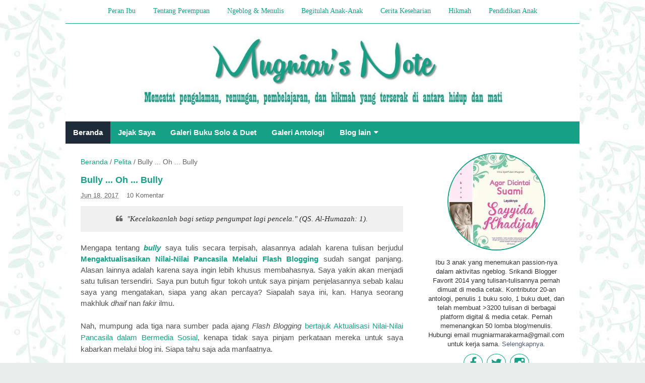

--- FILE ---
content_type: text/html; charset=UTF-8
request_url: https://www.mugniar.com/2017/06/bully-oh-bully.html
body_size: 32759
content:
<!DOCTYPE html>
<html dir='ltr' xmlns='http://www.w3.org/1999/xhtml' xmlns:b='http://www.google.com/2005/gml/b' xmlns:data='http://www.google.com/2005/gml/data' xmlns:expr='http://www.google.com/2005/gml/expr'>
<script async='async' crossorigin='anonymous' src='https://pagead2.googlesyndication.com/pagead/js/adsbygoogle.js?client=ca-pub-1730136902146185'></script>
<head>
<link href='https://www.blogger.com/static/v1/widgets/335934321-css_bundle_v2.css' rel='stylesheet' type='text/css'/>

  <!-- Google Tag Manager -->
<script>(function(w,d,s,l,i){w[l]=w[l]||[];w[l].push({'gtm.start':
new Date().getTime(),event:'gtm.js'});var f=d.getElementsByTagName(s)[0],
j=d.createElement(s),dl=l!='dataLayer'?'&l='+l:'';j.async=true;j.src=
'https://www.googletagmanager.com/gtm.js?id='+i+dl;f.parentNode.insertBefore(j,f);
})(window,document,'script','dataLayer','GTM-T72Q57P');</script>
<!-- End Google Tag Manager -->
  
  <!-- [ Twitter card meta tag ] -->
<meta content='Mugniar | Mamak Blogger Makassar' name='twitter:site'/>
<meta content='Bully ... Oh ... Bully' name='twitter:title'/>
<meta content='Silakan baca artikel Bully ... Oh ... Bully ini selengkapnya di Mugniar | Mamak Blogger Makassar' name='twitter:description'/>
<meta content='https://blogger.googleusercontent.com/img/b/R29vZ2xl/AVvXsEhc1jD73eI2VNCxPbGHoRVbbPCdJO0ScVOGkoVXCTncNnnJWESjY02njCsr_MZZfoDPLlzbwelQP_GRmyJUCSojwUECI0EnAlLiTM_mi0RXqaMPdRR618gHQCLf30iyRF_HNLcBU_TrbEY/s1600/Bully+Oh+Bully.jpg' name='twitter:image:src'/>
<meta content='summary_large_image' name='twitter:card'/>
<meta content='@Mugniar' name='twitter:creator'/>
<!--[if lt IE 9]> <script src="http://html5shiv.googlecode.com/svn/trunk/html5.js"> </script> <![endif]-->
<meta content='0rKrJ-jAOUNv7FKJinrWsZzSn98sQo8lF_KSZwaV8d0' name='google-site-verification'/>
<meta content='' name='alexaVerifyID'/>
<meta content='width=device-width,initial-scale=1,minimum-scale=1,maximum-scale=1' name='viewport'/>
<meta content='text/html;charset=UTF-8' http-equiv='Content-Type'/>
<meta content='IE=edge,chrome=1' http-equiv='X-UA-Compatible'/>
<meta content='text/html; charset=UTF-8' http-equiv='Content-Type'/>
<meta content='blogger' name='generator'/>
<link href='https://www.mugniar.com/favicon.ico' rel='icon' type='image/x-icon'/>
<link href='https://www.mugniar.com/2017/06/bully-oh-bully.html' rel='canonical'/>
<link rel="alternate" type="application/atom+xml" title="Mugniar | Mamak Blogger Makassar - Atom" href="https://www.mugniar.com/feeds/posts/default" />
<link rel="alternate" type="application/rss+xml" title="Mugniar | Mamak Blogger Makassar - RSS" href="https://www.mugniar.com/feeds/posts/default?alt=rss" />
<link rel="service.post" type="application/atom+xml" title="Mugniar | Mamak Blogger Makassar - Atom" href="https://www.blogger.com/feeds/8842159002921197919/posts/default" />

<link rel="alternate" type="application/atom+xml" title="Mugniar | Mamak Blogger Makassar - Atom" href="https://www.mugniar.com/feeds/2682386923918540154/comments/default" />
<!--Can't find substitution for tag [blog.ieCssRetrofitLinks]-->
<link href='https://blogger.googleusercontent.com/img/b/R29vZ2xl/AVvXsEhc1jD73eI2VNCxPbGHoRVbbPCdJO0ScVOGkoVXCTncNnnJWESjY02njCsr_MZZfoDPLlzbwelQP_GRmyJUCSojwUECI0EnAlLiTM_mi0RXqaMPdRR618gHQCLf30iyRF_HNLcBU_TrbEY/s1600/Bully+Oh+Bully.jpg' rel='image_src'/>
<meta content='https://www.mugniar.com/2017/06/bully-oh-bully.html' property='og:url'/>
<meta content='Bully ... Oh ... Bully' property='og:title'/>
<meta content='Blog Mamak Blogger Makassar, berisi reportase, review, keluarga, anak, kehidupan, parenting, tips menulis, tips ngeblog' property='og:description'/>
<meta content='https://blogger.googleusercontent.com/img/b/R29vZ2xl/AVvXsEhc1jD73eI2VNCxPbGHoRVbbPCdJO0ScVOGkoVXCTncNnnJWESjY02njCsr_MZZfoDPLlzbwelQP_GRmyJUCSojwUECI0EnAlLiTM_mi0RXqaMPdRR618gHQCLf30iyRF_HNLcBU_TrbEY/w1200-h630-p-k-no-nu/Bully+Oh+Bully.jpg' property='og:image'/>
<!-- Meta Tag -->
<meta content='Bully ... Oh ... Bully' name='keywords'/>
<!-- Title Tag -->
<title>Bully ... Oh ... Bully | Mugniar | Mamak Blogger Makassar</title>
<link href="//fonts.googleapis.com/css?family=Fjalla+One" rel="stylesheet" type="text/css">
<link href='//maxcdn.bootstrapcdn.com/font-awesome/4.2.0/css/font-awesome.min.css' rel='stylesheet'/>
<style id='page-skin-1' type='text/css'><!--
/*
/*
-----------------------------------
Blogger Template Style
Name:     Evo Magz Template
URL:      http://www.mas-sugeng.com
----------------------------------- */
/**
* Eric Meyer&#39;s Reset CSS v2.0 (http://meyerweb.com/eric/tools/css/reset/)
* http://cssreset.com
*/
html,body,div,span,applet,object,iframe,h1,h2,h3,h4,h5,h6,p,blockquote,pre,a,abbr,acronym,address,big,cite,code,del,dfn,em,img,ins,kbd,q,s,samp,small,strike,strong,sub,sup,tt,var,b,u,i,center,dl,dt,dd,ol,ul,li,fieldset,form,label,legend,table,caption,tbody,tfoot,thead,tr,th,td,article,aside,canvas,details,embed,figure,figcaption,footer,header,hgroup,menu,nav,output,ruby,section,summary,time,mark,audio,video{margin:0;padding:0;border:0;font-size:100%;font:inherit;vertical-align:baseline;}
/* HTML5 display-role reset for older browsers */
article,aside,details,figcaption,figure,footer,header,hgroup,menu,nav,section{display:block;}body{line-height:1;display:block;}*{margin:0;padding:0;}html{display:block;}ol,ul{list-style:none;}blockquote,q{quotes:none;}blockquote:before,blockquote:after,q:before,q:after{content:&#39;&#39;;content:none;}table{border-collapse:collapse;border-spacing:0;}
/* FRAMEWORK */
.navbar,.post-feeds,.feed-links{display:none;
}
.section,.widget{margin:0 0 0 0;padding:0 0 0 0;
}
strong,b{font-weight:bold;
}
cite,em,i{font-style:italic;
}
a:link{color:#16a085;text-decoration:none;outline:none;transition:all 0.25s;-moz-transition:all 0.25s;-webkit-transition:all 0.25s;
}
a:visited{color:#16a085;text-decoration:none;
}
a:hover{color:#4f5d73;text-decoration:none;
}
a img{border:none;border-width:0;outline:none;
}
sup,sub{vertical-align:baseline;position:relative;top:-.4em;font-size:86%;
}
sub{top:.4em;}small{font-size:86%;
}
kbd{font-size:80%;border:1px solid #999;padding:2px 5px;border-bottom-width:2px;border-radius:3px;
}
mark{background-color:#ffce00;color:black;
}
p,blockquote,pre,table,figure,hr,form,ol,ul,dl{margin:1.5em 0;
}
hr{height:1px;border:none;background-color:#666;
}
/* heading */
h1,h2,h3,h4,h5,h6{font-weight:bold;line-height:normal;margin:0 0 0.6em;
}
h1{font-size:200%
}
h2{font-size:130%
}
h3{font-size:160%
}
h4{font-size:140%
}
h5{font-size:120%
}
h6{font-size:100%
}
/* list */
ol,ul,dl{margin:.5em 0em .5em 3em
}
ol{list-style:decimal outside
}
ul{list-style:disc outside
}
li{margin:.5em 0
}
dt{font-weight:bold
}
dd{margin:0 0 .5em 2em
}
/* form */
input,button,select,textarea{font:inherit;font-size:100%;line-height:normal;vertical-align:baseline;
}
textarea{display:block;-webkit-box-sizing:border-box;-moz-box-sizing:border-box;box-sizing:border-box;
}
/* code blockquote */
pre,code{font-family:"Courier New",Courier,Monospace;color:inherit;
}
pre{white-space:pre;word-wrap:normal;overflow:auto;
}
blockquote{background:#f0f0f0;margin-left:2em;margin-right:2em;padding:1em 1em;font-style:italic;font-size:110%;
}
blockquote:before {
content: "\f10d";
font-family: FontAwesome;
font-style: normal;
font-weight: normal;
text-decoration: inherit;
padding-right:4px;
color:#666;
}
/* blockquote:after{
content: "\f10e";
font-family: FontAwesome;
font-style: normal;
font-weight: normal;
text-decoration: inherit;
padding-left:4px;
} */
/* table */
.post-body table[border=&quot;1&quot;] th, .post-body table[border=&quot;1&quot;] td, .post-body table[border=&quot;1&quot;] caption{border:1px solid;padding:.2em .5em;text-align:left;vertical-align:top;
}
.post-body table.tr-caption-container {border:1px solid #16a085;
}
.post-body th{font-weight:bold;
}
.post-body table[border=&quot;1&quot;] caption{border:none;font-style:italic;
}
.post-body table{
}
.post-body td, .post-body th{vertical-align:top;text-align:left;font-size:13px;padding:3px 5px;border:1px solid #16a085;
}
.post-body th{background:#f0f0f0;
}
.post-body table.tr-caption-container td {border:none;padding:8px;
}
.post-body table.tr-caption-container {max-width:100%;height:auto;}
.post-body table.tr-caption-container img, .post-body img {max-width:100%;height:auto;
}
.post-body td.tr-caption {color:#666;font-size:80%;padding:0px 8px 8px !important;
}
img {
max-width:100%;
height:auto;
border:0;
}
table {
max-width:100%;
}
body#layout #wrapper, body#layout .post-container, body#layout .sidebar-container {
padding:0 0 0 0;
}
body#layout #header-wrapper {
margin-top:60px;
}
body#layout .panel {
float:left;
width:79px;
}
.clear {
clear:both;
}
.clear:after {
visibility:hidden;
display:block;
font-size:0;
content:" ";
clear:both;
height:0;
}
body {
background:url("https://blogger.googleusercontent.com/img/b/R29vZ2xl/AVvXsEhDjSD1DpVkruIl8ojfyutDo3M3Ba9E1rJ572qqBnODCgMBuIEteBS5B8ZtCEHc4A28rWSyv7GwOjJNNcuAP03EBrPRGPgkBBQc9mxea1RpZtdnR6pV9YKJztDFdaEyiLcZevx77q5N-ftQ/s1600/bgbunda.jpg") repeat fixed #e9edec;
margin:0 0 0 0;
padding:0 0 0 0;
color:#333333;
font:14px Arial,sans-serif;
text-align:left;
}
/* WRAPPER */
#wrapper {
background:#fff;
max-width:1020px;
margin:0px auto;
overflow:hidden;
}
/* NAVIGATION MENU */
.menu {
font:12px Arial,sans-serif;
padding:0 0;
background:white;
margin:0 auto;
height:46px;
overflow:hidden;
border-bottom: 1px solid #16a085;
}
.nav-menu {
list-style-type:none;
margin:0 0 0 0;
padding:0 0 0 0;
text-align: center;
}
.nav-menu li {
display:inline-block;
line-height:38px;
margin:0 0 0 0;
padding:0 0 0 0;
font-family: tahoma;
}
.nav-menu li a {
background:white;
color:#16a085;
display:block;
padding:3px 16px;
font-size: 14px;
}
.nav-menu li a:hover {
text-decoration: none;
color: #888;
}
ul.nav-social {
height:38px;
margin: 6px 0px 0px 9px;
padding:0 0;
float:left;
}
ul.nav-social li {
display:inline-block;
list-style-type:none;
float:right;
margin:0 0;
padding:0 0;
border-right:none;
border-left:1px solid #16a085;
}
ul.nav-social li a {
display:inline-block;
line-height:38px;
height:38px;
padding:0 8px;
margin:0 0 0 0;
}
ul.nav-social li a i {
line-height:38px;
}
ul.nav-social li a:hover {
background:#3B5A9B;
}
/* HEADER WRAPPER */
#header-wrapper {
margin:0 auto;
overflow:hidden;
}
.header {
max-width:px;
margin: auto;
}
.header h1.title,.header p.title {
font:normal bold 24px Fjalla One, Arial, Helvetica, sans-serif;
margin:0 0 0 0;
}
.header .description {
color:#555555;
}
.header a {
color:#333333;
}
.header a:hover {
color:#999;
}
.header img {
display:block;
margin: auto;
width: 70%;
padding: 25px 0px 30px 0px;
}
.header-right {
float:right;
padding:0;
overflow:hidden;
margin:15px 0;
width:72.8%;
max-width:728px;
display:none;
}
.header-right img {
display:block;
}
/* NAVIGATION MENU 2 */
.toggleMenu {
display:none;
padding:0 10px;
height:44px;
line-height:41px;
color: #fff !important;
font-size: 25px;
}
#nav {
font: 12px/48px Arial,sans-serif;
background:#16a085;
height:44px;
line-height:44px;
text-align: left;
display: inline-block;
width: 100%;
}
.nav-menu2 {
background:#0d1721
list-style: none;
margin:0 0 0 0;
*zoom: 1;
float:left;
font-size: 15px;
font-weight: bold;
list-style: none outside none;
}
.nav-menu2:before,
.nav-menu2:after {
content: " ";
display: table;
}
.nav-menu2:after {
clear: both;
}
.nav-menu2 ul {
list-style: none;
margin:0 0 0 0;
width:12em;
}
.nav-menu2 a {
display:block;
padding:0 15px;
}
.nav-menu2 li {
position: relative;
margin:0 0;
}
.nav-menu2 > li {
float: left;
}
.nav-menu2 > li > a {
display: block;
height:44px;
line-height:44px;
color:white;
background:#16a085;
text-align: left;
font-family: Arial,sans-serif;
}
.nav-menu2 > li > a.active {
background:#1e2b38;
}
.nav-menu2 > li:hover > a {
background:#1e2b38;
}
.nav-menu2 li ul {
font-family: Arial,sans-serif;
background:#fff;
display:block;
position:absolute;
left:0;
z-index:10;
visibility:hidden;
opacity:0;
-webkit-transition:all .25s ease-out;
-moz-transition:all .25s ease-out;
-ms-transition:all .25s ease-out;
-o-transition:all .25s ease-out;
transition:all .25s ease-out;
box-shadow:0 0 2px rgba(0,0,0,0.2);
}
.nav-menu2 li li ul {
left:100%;
top:-1px;
}
.nav-menu2 > li.hover > ul {
visibility:visible;
opacity:10;
}
.nav-menu2 > li > ul:before {
width:0px;
height:0px;
position:absolute;
bottom:100%;
left:20px;
border-width:8px;
border-style:solid;
border-color:transparent transparent #fff transparent;
display:block;
}
.nav-menu2 li li.hover ul {
visibility:visible;
opacity:10;
}
.nav-menu2 li li a {
display: block;
color:white;
position: relative;
z-index:100;
line-height:42px;
background: #1e2b38;
text-align: left;
}
.nav-menu2 li li a:hover {
background:#363f47;
}
.nav-menu2 li li li a {
background: #1e2b38;
z-index:20;
color:white;
}
.nav-menu2 li .parent:after {
content: "\f0d7";
font-family: FontAwesome;
font-style: normal;
font-weight: normal;
text-decoration: inherit;
padding-left:6px;
}
#search-form {
float:right;
margin:0 0;
width:100%;
}
#search-form table {
width:100%;
margin:0 0 0 0;
}
#search-form td.search-box {
padding-right:30px;
}
#search-form input#search-box[type="text"] {
height:26px;
line-height:26px;
margin:5px 0 5px 30px;
padding:0 10px;
width:99%;
color:#808791;
border:none;
}
#search-form input#search-button[type="submit"] {
font-family: FontAwesome;
background:#0b997d;
color:#808791;
height:25px;
line-height:26px;
margin:10px 10px 5px -7px;
padding:0 4px;
border:none;
outline:none;
transition:all 0.25s;
-moz-transition:all 0.25s;
-webkit-transition:all 0.25s;
background: #fff;
}
#search-form input#search-button[type="submit"]:hover{
cursor:pointer;
}
#search-form input#search-box[type="text"]:focus {
background:#fff;
outline:none;
}
/* CONTENT WRAPPER */
#content-wrapper {
}
.largebanner {
background:#fff;
border-right:1px solid #16a085;
border-bottom:1px solid #16a085;
border-left:1px solid #16a085;
}
.largebanner .widget {
padding:15px 14px;
overflow:hidden;
}
.largebanner img, .largebanner iframe{
display:block;
max-width:100%;
border:none;
overflow:hidden;
}
/* POST WRAPPER */
#post-wrapper {
background:transparent;
float:left;
width:70%;
max-width:700px;
margin:0 0 10px;
}
.post-container {
padding:15px 15px 0px 30px;
}
.breadcrumbs {
font: 14px Arial,sans-serif;
color:#666;
padding:10px 0px 10px 0px;
margin:0 0 8px;
background:none;
}
.breadcrumbs a {
color:#16a085;
}
.breadcrumbs a:hover {
text-decoration: underline;
}
.post {
background:#fff;
border:0px solid #16a085;
margin:0 0 8px;
padding-right:15px;
color: rgb(80, 80, 80);
padding-bottom: 15px;
}
.post-body {
line-height:1.6em;
}
h2.post-title, h1.post-title {
font-family: Arial;
font-size: 18px;
}
h2.post-title a, h1.post-title a, h2.post-title, h1.post-title {
color:#16a085;
}
h2.post-title a:hover, h1.post-title a:hover {
color:#4f5d73;
}
.img-thumbnail {
background:#fbfbfb url(https://blogger.googleusercontent.com/img/b/R29vZ2xl/AVvXsEippWfMrNkhYNwtPz_T7nn6UM5Dl2c-MsBFoEfkp7IWWO2E1slQ6UbPA_6D7XGyUqRjendPjwJgnD7UAhKJPPYvkwUkv0LZVTAfgdjSRedS4iLD2OGKHSYqILFYJhUmJXLGpzobX7v-FiEg/w200-c-h140/no-image.png) no-repeat center center;
position:relative;
float:left;
width:220px;
height:170px;
margin:0px 20px 0px 0px;
border-style: solid;
border-width: 1px;
border-color: #d5d5d5;
box-shadow: 2px 2px rgba(0, 0, 0, 0.055);
padding: 4px;
}
.img-thumbnail img {
width:220px;
height:170px;
}
span.rollover {
-o-transition:all 1s;
-moz-transition:all 1s;
-webkit-transition:all 1s;
background:#fff;
cursor: pointer;
position: absolute;
top:0;
right:0;
bottom:0;
left:0;
z-index: 1;
opacity: 0;
}
span.rollover:before {
content:"";
position: absolute;
}
span.rollover:hover {
opacity: .2;
-o-transition:all 1s;
-moz-transition:all 1s;
-webkit-transition:all 1s;
}
.post-info {
background:transparent;
margin:0 0 12px;
color:#666;
font-size:13px;
}
.post-info a {
display:inline-block;
color:#666;
}
.post-info a:hover  {
text-decoration: underline;
}
.author-info, .time-info, .comment-info, .label-info, .review-info {
margin-right:12px;
display:inline;
}
a.readmore {
display: none;
color:#666666;
font-size:13px;
padding-top: 10px;
}
a.readmore:hover  {
color:#666666;
text-decoration: underline;
}
span.blog-admin, span.pid-130050303 {display: none;}
/* Page Navigation */
#blog-pager {
margin: -5px 0 10px;
clear:both !important;
padding:0 0;
font-size:12px;
font-weight:normal;
}
a.home-link, #blog-pager-newer-link a, #blog-pager-older-link a {
background-color:#ffffff;
border: 1px solid #ddd;
padding:0px 12px;
line-height:28px;
color:#333;
}
#blog-pager-newer-link a {
float:left;
display:block;
}
#blog-pager-older-link a {
float:right;
display:block;
}
a.home-link {
display:inline-block;
}
#blog-pager-older-link a:hover, #blog-pager-newer-link a:hover, a.home-link:hover {
border: 1px solid #aaa;
}
/* acak */
#BlogArchive1_ArchiveMenu {padding: 11px 11px 11px 6px;
width: 100%;}
/* Page Navigation */
.pagenavi {
clear:both;
margin:-5px 0 10px;
text-align:center;
font-size:11px;
font-weight:bold;
}
.pagenavi span,.pagenavi a {
padding:6px 10px;
margin-right:3px;
display:inline-block;
color:#333;
background-color:#ffffff;
border: 1px solid #ddd;
}
.pagenavi .current, .pagenavi .pages, .pagenavi a:hover {
border: 1px solid #aaa;
}
.pagenavi .pages {
display:none;
}
/* SIDEBAR WRAPPER */
#sidebar-wrapper {
background:transparent;
float:right;
width:30%;
max-width:300px;
margin:0 auto;
}
.sidebar-container {
padding:15px 30px 0px 0px;
}
.sidebar-container a {
color:#4f5d73;
}
.sidebar-container a:hover  {
color:#16a085;
}
.sidebar h2, .panel h2 {
font:bold 16px Arial,sans-serif;
color:#16a085;
margin:0 0 10px 0;
padding:10px 0px 10px 0px;
position:relative;
background: none;
text-shadow: 0px 1px 1px #fff;
}
.sidebar .widget {
margin:0 0 9px;
clear:both;
background: #fff;
}
.sidebar ul, .sidebar ol {
list-style-type:none;
margin:0 0 0 0;
padding:0 0 0 0;
}
.sidebar li {
margin:5px 0;
padding:0 0 0 0;
}
/* Recent Post */
.recent-post-title, .recent-post-title-blog {
margin:0 0 9px;
padding:0;
position:relative;
background:url("https://lh3.googleusercontent.com/blogger_img_proxy/AEn0k_uDeqHbxxpmQMEgbfc7q-E91Z0EUWEr4Dklfy02R6MgGu74BS-lS7fHLM04dZFpyD9cxBt1u_os5SvUdq1pYDQSNRBzl85ikBAXIQypYglE-98MsI8IPOVkXyQ3AceeJX7jxIdoyICrEEhTyR83=s0-d") no-repeat scroll 100% 0px rgb(35, 174, 209);
}
.recent-post-title h2, .recent-post-title-blog h2 {
font:normal bold 14px Arial, sans-serif;
height:26x;
line-height:26px;
padding: 3px 10px;
margin: 9px 0 9px 9px;
display:inline-block;
transition:all 0.25s;-moz-transition:all 0.25s;-webkit-transition:all 0.25s;
z-index: 9;
float: right;
}
.recent-post-title h2 {
background:#16a085;
}
.recent-post-title-blog h2 {
background:#222;
}
.recent-post-title h2:hover, .recent-post-title-blog h2:hover {
text-decoration: underline;
color:#fff;
}
.recent-post-title h2 a, .recent-post-title-blog h2 a  {
color:#fff;
}
.recent-post-title h2 a:after, .recent-post-title-blog h2 a:after {
font-style: normal;
font-weight: normal;
text-decoration: inherit;
padding-left:6px;
}
.recent-post-one-thumb {
float:left;
width:50%;
margin:0 0;
}
.recent-post-one-thumb .widget {
padding:3px 9px 15px;
}
.recent-post-one-thumb .widget-content {
background:#ffffff;
border:1px solid #16a085;
padding: 9px;
padding-top: 0px;
}
.recent-post-one-thumb ul {
list-style-type:none;
margin:0 0 0 0;
padding:0 0 0 0;
}
/* Recent Post */
ul.rp_thumbs {
margin:0 0 0 0;
}
ul.rp_thumbs li {
font-size:12px;
min-height:68px;
margin:0 0 8px;
padding:0 0 8px;
border-bottom:1px dotted #16a085;
}
ul.rp_thumbs .rp_thumb {
position:relative;
background:#fbfbfb;
margin:3px 0 10px 0;
width:100%;
height:0;
padding-bottom:46%;
overflow:hidden;
}
ul.rp_thumbs .rp_thumb img {
height:auto;
width:100%;
}
ul.rp_thumbs2 {
font-size:13px;
}
ul.rp_thumbs2 li {
padding:0 0;
min-height:66px;
font-size:11px;
margin: 0 0 8px;
padding: 0 0 8px;
border-bottom:1px dotted #16a085;
}
ul.rp_thumbs2 .rp_thumb2 {
background:#fbfbfb;
float:left;
margin:3px 8px 0 0;
height:60px;
width:60px;
border-style: solid;
border-width: 1px;
border-color: #d5d5d5;
box-shadow: 2px 2px rgba(0, 0, 0, 0.055);
}
ul.rp_thumbs2 li:last-child {
border-bottom:none;
padding-bottom:0px;
margin-bottom:0px;
}
ul.rp_thumbs2 .rp_thumb2 img {
height:60px;
width:60px;
}
span.rp_title {
font-family: arial;
display:block;
margin:0 0 5px;
line-height:1.4em;
font-size: 15px;
font-weight: bold;
}
span.rp_title2 {
font-size:14px;
}
span.rp_summary {
display:block;
margin:6px 0 0;
color:#666;
}
span.rp_meta {
background:transparent;
display:block;
font-size:11px;
color:#666;
}
span.rp_meta a {
color:#666 !important;
display:inline-block;
}
span.rp_meta_date, span.rp_meta_comment, span.rp_meta_more  {
display:inline-block;
margin-right:8px;
}
span.rp_meta_date:before {
content: "\f017";
font-family: FontAwesome;
font-style: normal;
font-weight: normal;
text-decoration: inherit;
padding-right:4px;
}
span.rp_meta_comment:before  {
content: "\f0e6";
font-family: FontAwesome;
font-style: normal;
font-weight: normal;
text-decoration: inherit;
padding-right:4px;
}
span.rp_meta_more:before {
text-decoration: inherit;
padding-right:4px;
}
ul.rp_thumbs2 li a, ul.rp_thumbs li a {
color:#16a085;
}
ul.rp_thumbs2 li a:hover {
color:#4f5d73;
}
ul.rp_thumbs li a:hover {
color:#4f5d73;
}
/* BOTTOMBAR */
#bottombar {
overflow:hidden;
margin:0 auto;
padding:15px;
color:#fff;
font-size: 13px;
margin-top: 40px;
}
#bottombar .left {
float:left;
width:34%;
}
#bottombar .center {
float:left;
width:34%;
}
#bottombar .right {
float:right;
width:32%;
}
#bottombar .left .widget, #bottombar .center .widget {
margin:0 15px 15px 0;
clear:both;
}
#bottombar .right .widget {
margin:0 0 15px 0;
clear:both;
}
#bottombar h2 {
font:normal bold 13px Arial, sans-serif;
margin:0 0 10px 0;
padding:6px 0;
border-bottom:2px solid #555;
text-transform:uppercase;
position:relative;
color:#eee;
}
#bottombar h2:after {
content:" ";
width:90px;
height:0px;
position:absolute;
left:0;
}
#bottombar ul, #bottombar ol {
list-style-type:none;
margin:0 0 0 0;
padding:0 0 0 0;
}
#bottombar li {
margin:5px 0;
padding:0 0 0 0;
}
#bottombar ul li:before {
color:#eee !important;
}
#bottombar a {
color:#ddd;
}
/* FOOTER */
#footer-wrapper {
background:#1e2b38;
margin:0 auto;
padding:6px 5px;
overflow:hidden;
color:#fff;
font-size:13px;
}
.footer-left {
float:left;
margin:10px;
}
.footer-right {
float:right;
margin:3px 10px 0px 0px;
}
#footer-wrapper a {
color:#fff;
}
#footer-wrapper a:hover {
color:#999;
text-decoration: underline;
}
/* CUSTOM WIDGET */
.widget ul {
line-height:1.4em;
}
/* Tab Menu */
.set, .panel {
margin: 0 0;
background: #fff;
}
.tabs .panel {
padding:0 0;
}
.tabs-menu {
border-bottom:3px solid #16a085;
padding: 0 0;
margin:0 0;
}
.tabs-menu li {
font:normal bold 12px Arial, sans-serif;
display: inline-block;
*display: inline;
zoom: 1;
margin: 0px;
padding:10px;
background:#e6e6e6;
border:1px solid #16a085;
border-bottom:none !important;
color:#333;
cursor:pointer;
position:relative;
}
.tabs-menu .active-tab {
background:#16a085;
border:1px solid #16a085;
border-bottom:none !important;
color:#fff;
}
.tabs-content {
padding:10px 0;
}
.tabs-content .widget li {
float:none !important;
margin:0px 0;
}
.tabs-content .widget ul {
overflow:visible;
}
/* label */
.label-size-1,.label-size-2,.label-size-3,.label-size-4,.label-size-5 {
font-size:100%;
filter:alpha(100);
opacity:10
}
.cloud-label-widget-content{
text-align:left
}
.label-size {
background:#16a085;
display:block;
float:left;
margin:0 3px 3px 0;
color:#fff;
font-size:11px;
padding: 3px;
}
.label-size a,.label-size span{
display:inline-block;
color:#fff !important;
padding:6px 8px;
font-weight:bold;
}
.label-size:hover {
background:-moz-linear-gradient(center bottom , #1b70b1 1%, #16a085);
background:-webkit-gradient(linear,50% 100%,50% 0,color-stop(1%,#1b70b1),color-stop(100%,#16a085));
}
.label-count {
white-space:nowrap;
padding-right:3px;
margin-left:-3px;
background:#333;
color:#fff !important;
}
.label-size {
line-height:1.2
}
/* ==== Related Post Widget Start ==== */
.related-post {
margin:6px 0 0;
border-top:1px solid #f0f0f0;
padding:6px 0 0;
}
.related-post h4 {
font-size:14px;
margin:0 0 .5em;
}
.related-post-style-2 {
margin:0 0 0 0 !important;
padding:0 0 0 0 !important;
list-style:none;
}
.related-post-style-2 li {
margin:0 0 0 0;
padding:0 0 0 0;
}
.related-post-style-2 li {
padding:5px 0 !important;
border-top:1px solid #eee;
overflow:hidden;
}
.related-post-style-2 li:first-child {border-top:none}
.related-post-style-2 .related-post-item-thumbnail {
width:60px;
height:60px;
max-width:none;
max-height:none;
background-color:transparent;
border:none;
padding:0;
float:left;
margin:2px 8px 0 0;
}
.related-post-style-2 .related-post-item-title {
font:normal normal bold 15px Arial,sans-serif;
}
.related-post-style-2 .related-post-item-summary {
display:block;
overflow:hidden;
}
.related-post-style-2 .related-post-item-more {}
/*Popular Posts*/
.popular-posts ul{padding-left:0px;}
.popular-posts ul li {
list-style-type: none;
margin: 0px 5px 0px;
padding: 10px 5px 10px 10px !important;
border-bottom: 1px #cccccc dotted;
background: url("https://blogger.googleusercontent.com/img/b/R29vZ2xl/AVvXsEgQ8kc6GMQN6BdwYtNfAqN3ALH5vlC_TdSJAfF8LW3QHrHoyVfm3dgiRpJT5lj6FIuiFXmwZp4FZEW74C70jpMwKQ-KBPWPY7HPLUcjINRgEK9lL3I8emEXa-GxU4J3xC4LHHXr-ricdCpE/s1600/wl-richoku.png") no-repeat scroll left 16px transparent;
}
.popular-posts ul li:hover {
background: none;
background: url("https://blogger.googleusercontent.com/img/b/R29vZ2xl/AVvXsEgQ8kc6GMQN6BdwYtNfAqN3ALH5vlC_TdSJAfF8LW3QHrHoyVfm3dgiRpJT5lj6FIuiFXmwZp4FZEW74C70jpMwKQ-KBPWPY7HPLUcjINRgEK9lL3I8emEXa-GxU4J3xC4LHHXr-ricdCpE/s1600/wl-richoku.png") no-repeat scroll left 16px transparent;
.popular-posts ul li:hover;
}
.popular-posts ul li a:hover {
text-decoration:none;
}
/* error and search */
.status-msg-wrap {
font-size:120%;
font-weight:bold;
width:100%;
margin:0px auto;
}
.status-msg-body {
padding:20px 2%;
width:96%;
}
.status-msg-border {
border:1px solid #16a085;
opacity:10;
width:auto;
}
.status-msg-bg {
background-color:#fff;
}
.status-msg-hidden {
padding:20px 2%;
}
.tabs-content .widget ul li:before, .sidebar ul li:before, #bottombar ul li:before {
font-style: normal;
font-weight: normal;
text-decoration: inherit;
padding-right:4px;
color:#666;
}
#ArchiveList ul li:before {
content:"" !important;
padding-right:0px !important;
}
.rich-snippet {
padding:10px;
margin:15px 0 0;
border:3px solid #eee;
font-size:12px;
}
/* Acak */
.largebanner, .recent-post-title h2 {
display: none;}
/* Back to top */
#easy-top{background:#16a085;text-align:center;position:fixed;bottom:15px;right:15px;cursor:pointer;width:38px;height:38px;line-height:38px;border-radius:4px;padding:4px;display:none;-webkit-transform:translateZ(0);box-sizing:initial;transition:all .3s ease-out}#easy-top:hover{background:#1e2b38}#easy-top:before,#easy-top:after{-webkit-backface-visibility:hidden;box-sizing:initial;}#easy-top:before{content:'';height:8px;width:8px;display:block;border:3px solid #fff;border-left-width:0;border-bottom-width:0;transform:rotate(-45deg);-webkit-transform:rotate(-45deg);-moz-transform:rotate(-45deg);-o-transform:rotate(-45deg);-ms-transform:rotate(-45deg);position:absolute;top:15px;left:18px}#easy-top:after{content:'';height:16px;width:3px;display:block;background:#fff;position:absolute;top:17px;left:22px}#easy-top:hover:after{border-color:transparent transparent rgba(0,0,0,.9)transparent}
#social_tentang{text-align:center;display:block;clear:both;} #social_tentang ul {display:block;margin:0 auto;padding:0;list-style:none;} #social_tentang li{text-align: center;height: 33px;width: 36px;transition: all 0.6s ease-out 0s;display: inline-block;margin: 0px 2px;border: 1px solid #16a085;} #social_tentang li:hover{color:#eee;cursor:pointer;} #social_tentang li a{color: #16a085;transition: all 0.3s ease-out 0s;font-size: 1.7em;line-height: 36px;display: inline-block;} #social_tentang li:hover a, #social_tentang li a:hover{color:#16a085;} #social_tentang li a span{display:none;} #social_tentang li.facebook,#social_tentang li.twitter,#social_tentang li.googleplus,#social_tentang li.ig{text-align:center;background:none;cursor:pointer;border-radius:50%;} #social_tentang li a.facebook:hover,#social_tentang li a.twitter:hover,#social_tentang li a.googleplus:hover,#social_tentang li a.rss:hover {color:#fff;} #social_tentang li.facebook:hover,#social_tentang li.twitter:hover,#social_tentang li.googleplus:hover,#social_tentang li.ig:hover{background: #1e2b38;border: 1px solid #1e2b38;} #social_tentang li a:hover {color:#fff}
#social_networks{text-align:center;display:block;clear:both;} #social_networks ul {display:block;margin:0 auto;padding:0;list-style:none;} #social_networks li{text-align: center;height: 30px;width: 33px;transition: all 0.6s ease-out 0s;display: inline-block;margin: 0px 2px;} #social_networks li:hover{color:#eee;cursor:pointer;} #social_networks li a{color: #1e2b38;transition: all 0.3s ease-out 0s;font-size: 1.4em;line-height: 30px;display: inline-block;} #social_networks li:hover a, #social_networks li a:hover{color:#16a085;} #social_networks li a span{display:none;} #social_networks li.facebook,#social_networks li.twitter, #social_networks li.instagram,#social_networks li.googleplus,#social_networks li.rss {text-align:center;background:#16a085;cursor:pointer;border-radius:3px;} #social_networks li a.facebook:hover,#social_networks li a.twitter:hover,#social_networks li a.googleplus:hover,#social_networks li a.rss:hover{color:#fff;} #social_networks li.facebook:hover,#social_networks li.twitter:hover,#social_networks li.googleplus:hover,#social_networks li.rss:hover, #social_networks li.instagram:hover{background:#fff;}
/* MEDIA QUERY */
@media only screen and (max-width:1066px){
#wrapper {
margin:0 auto;
}
.footer-left, .footer-right {
float:none;
text-align:center;
}
}
@media only screen and (max-width:768px){
#wrapper {
padding:0 12px;
}
#post-wrapper, #sidebar-wrapper, .nav {
float:none;
width:100%;
max-width:100%
}
.active {
display: block;
}
#search-form {
width:100%;
margin:0 0 0 0 !important;
}
.nav li ul:before {
display:none;
}
.nav > li {
float: none;
overflow:hidden;
}
.nav ul {
display: block;
width: 100%;
float:none;
}
.nav-menu2 li ul {
background:#eee;
border:none;
box-shadow:none;
}
.nav-menu2 li li ul {
background:#f5f5f5;
}
.nav-menu2 > li > a {
background:#16a085;
text-shadow: none;
}
.nav-menu2 li li a:hover {
background:;
}
.nav > li.hover > ul , .nav li li.hover ul {
position: static;
}
#search-form {
width:100%;
background:#1e2b38;
}
#search-form td.search-box {
padding:0 10px !important;
}
#search-form td.search-button {
padding:0 10px;
width:1%;
}
#search-form input#search-box[type="text"] {
margin:0 0 0 0;
}
#search-form input#search-button[type="submit"] {
margin:0 0 0 0;
}
.post-body img {
max-width:90%;
}
.img-thumbnail {
margin:0 9px 0 0;
}
.recent-post-one-thumb .widget {
padding:0 0 9px 0;
}
#recent-post-one-thumb-1 .widget, #recent-post-one-thumb-3 .widget, #recent-post-one-thumb-5 .widget {
padding:0 5px 9px 0;
}
#recent-post-one-thumb-2 .widget, #recent-post-one-thumb-4 .widget, #recent-post-one-thumb-6 .widget {
padding:0 0 9px 5px;
}
.sidebar-container, .post-container {
padding:15px 0 0px;
}
.footer-left, .footer-right {
float:none;
text-align:center;
}
#nav {height:47px}
.nav-menu2 > li > a.active, #nav {border-radius:0px}
.nav-menu2 > li > a.active (background: #16a085;)
}
@media only screen and (max-width:640px){
#wrapper {
padding:0 10px;
}
#post-wrapper, #sidebar-wrapper, #bottombar .left, #bottombar .center, #bottombar .right {
float:none;
width:100%;
max-width:100%
}
.header, .header-right {
margin:10px 0;
}
.sidebar-container, .post-container{
padding:10px 0 0px;
}
.largebanner .widget, #bottombar {
padding:10px;
}
.post, .breadcrumbs {
margin:0 0 10px;
padding:10px;
}
.pagenavi {
margin: 6px 0 10px;
}
.recent-post-one-thumb .widget-content {
padding:10px;
}
#bottombar .left .widget, #bottombar .center .widget, #bottombar .right .widget{
margin:0 0 10px 0;
}
.footer-left, .footer-right {
float:none;
text-align:center;
}
.nav-menu2 > li > a {
text-shadow: none;
}
}
@media only screen and (max-width:480px){
#wrapper {
padding:0 8px;
}
.header, .header-right, .recent-post-one-thumb {
float:none;
width:100%;
max-width:100%
}
.header img {
max-width:160px;
}
.largebanner .widget, #bottombar {
padding:8px;
}
.post, .breadcrumbs {
margin:0 0 8px;
padding:8px;
}
.recent-post-one-thumb .widget-content {
padding:8px;
}
h2.post-title, h1.post-title {
font-size:16px;
}
.img-thumbnail, .img-thumbnail img {
width:120px;
height:90px;
}
.img-thumbnail {
margin:0 8px 0 0;
}
#recent-post-one-thumb-1 .widget, #recent-post-one-thumb-3 .widget,	#recent-post-one-thumb-2 .widget, #recent-post-one-thumb-4 .widget, #recent-post-one-thumb-5 .widget, #recent-post-one-thumb-6 .widget {
padding:0 0 8px 0;
}
.comments .comment-block, .comments .comments-content .inline-thread {
padding:10px !important;
}
.comment .comment-thread.inline-thread .comment {
margin: 0 0 0 0 !important;
}
.footer-left, .footer-right {
float:none;
text-align:center;
}
.nav-menu2 > li > a {
text-shadow: none;
}
}
@media screen and (max-width:320px){
#wrapper {
padding:0 6px;
}
.post, .breadcrumbs {
padding:6px;
}
.recent-post-one-thumb .widget-content {
padding:6px;
}
.img-thumbnail, .img-thumbnail img {
width:100px;
height:80px;
}
.nav-menu2 > li > a {
text-shadow: none;
}
}
.quickedit{
display:none;
}

--></style>
<link href='https://blogger.googleusercontent.com/img/b/R29vZ2xl/AVvXsEhPc_2cUHOywSTeRxSwPWsEaFC1U6ePsg7MLA3qr49XyWmGMTBB3w2NIF6lBVKxbR2-x2fxCFHkyJtqqjucb_OJdnfIk3KrRCNxJaQunaChbABQSLZh3D7S-S_93rHVZw13AZ8wcUhyphenhypheniTuZ/s1600/iconblogbunda-2.png' rel='icon' type='image/x-icon'/>
<style type='text/css'>
/* COMMENT */

.comment-form {
	overflow:hidden;
}
.comments h3 {
	color:rgb(80, 80, 80);
    font: bold 14px Arial,sans-serif;
    padding: 10px 0px 10px 0px;
    line-height: normal;
    font-weight: bold;
    margin: 0px 0px 9px;
}
h4#comment-post-message {
	display:none;
	margin:0 0 0 0;
}
.comments{
	clear:both;
	margin-top:10px;
	margin-bottom:0
}
.comments .comments-content{
	font-size:13px;
	margin-bottom:8px
}
.comments .comments-content .comment-thread ol{
	text-align:left;
	margin:13px 0;
	padding:0
}

.comments .avatar-image-container {
	background:#fff;
	border:1px solid #16a085;
	overflow:hidden;
	padding:6px;
}
.comments .comment-block{
	position:relative;
	background:#fff;
	padding:15px;
	margin-left:60px;
	border:1px solid #16a085;
}
.comments .comments-content .comment-replies{
	margin:8px 0;
	margin-left:60px
}
.comments .comments-content .comment-thread:empty{
	display:none
}
.comments .comment-replybox-single {
	background:#fff;
	padding:0;
	margin:8px 0;
	margin-left:60px
}
.comments .comment-replybox-thread {
	background:#fff;
	margin:8px 0 0 0;
	padding:0;
}


.comments .comments-content .comment{
	margin-bottom:6px;
	padding:0
}
.comments .comments-content .comment:first-child {
	padding:0;
	margin:0
}
.comments .comments-content .comment:last-child {
	padding:0;
	margin:0
}
.comments .comment-thread.inline-thread .comment, .comments .comment-thread.inline-thread .comment:last-child {
	margin:0px 0px 5px 30%
}
.comment .comment-thread.inline-thread .comment:nth-child(6) {
	margin:0px 0px 5px 25%;
}
.comment .comment-thread.inline-thread .comment:nth-child(5) {
	margin:0px 0px 5px 20%;
}
.comment .comment-thread.inline-thread .comment:nth-child(4) {
	margin:0px 0px 5px 15%;
}
.comment .comment-thread.inline-thread .comment:nth-child(3) {
	margin:0px 0px 5px 10%;
}
.comment .comment-thread.inline-thread .comment:nth-child(2) {
	margin:0px 0px 5px 5%;
}
.comment .comment-thread.inline-thread .comment:nth-child(1) {
	margin:0px 0px 5px 0;
}

.comments .comments-content .comment-thread{
	margin:0;
	padding:0
}
.comments .comments-content .inline-thread{
	background:#fff;
	border:1px solid #16a085;
	padding:15px;
	margin:0
}
.comments .comments-content .icon.blog-author {
	display:inline;
}
.comments .comments-content .icon.blog-author:after {
	content:"Admin";
	background:#E73037;
	color:#fff;
	font-size:11px;
	padding:2px 5px;
	border-radius:3px;
}
.comment-header {
	font-size:13px;
}
.comments .comments-content .datetime {
	margin-left: 6px;
}
.comments .comments-content .datetime a {
	color:#888;
}

.comments .comment .comment-actions a {
	display:inline-block;
	color:#333;
	font-weight:bold;
	font-size:10px;
	line-height:15px;
	margin:0px 8px 0 0;
	border-radius: 2px;
	padding: 0px 10px;
	line-height: 20px;
	border: 1px solid rgba(0, 0, 0, 0.1);
}
.comments .continue a {
	color:#333;
	display:inline-block;
	font-size:10px;
}
.comments .comment .comment-actions a:hover, .comments .continue a:hover{
	text-decoration:underline;
}
.pesan-komentar p {
	background:#16a085;
	position:relative;
	color:#fff;
	padding:10px 15px;
	margin:8px;
	font: bold 13px Arial,sans-serif;
}
.pesan-komentar p {
	line-height:normal;
	margin:0 0;
}
.pesan-komentar p:before {
	content:"";
	width:0px;
	height:0px;
	position:absolute;
	top:100%;
	left:30px;
	border-width:10px;
	border-style:solid;
	border-color:#16a085 transparent transparent transparent;
	display:block;
}

</style>
<script src="//ajax.googleapis.com/ajax/libs/jquery/1/jquery.min.js"></script>
<script src='https://ajax.googleapis.com/ajax/libs/jquery/1.10.2/jquery.min.js'></script>
<script type='text/javascript'>
$(function() {
$(".set-1").mtabs();                                
});
</script>
<script>
  (function(i,s,o,g,r,a,m){i['GoogleAnalyticsObject']=r;i[r]=i[r]||function(){
  (i[r].q=i[r].q||[]).push(arguments)},i[r].l=1*new Date();a=s.createElement(o),
  m=s.getElementsByTagName(o)[0];a.async=1;a.src=g;m.parentNode.insertBefore(a,m)
  })(window,document,'script','//www.google-analytics.com/analytics.js','ga');

  ga('create', 'UA-23249004-1', 'auto');
  ga('send', 'pageview');

</script>
<script type='text/javascript'>
snippet_count = 230;

//<![CDATA[
function removeHtmlTag(strx,chop){
if(strx.indexOf("<")!=-1)
{
var snippet = strx.split("<");
for(var i=0;i<snippet.length;i++){
if(snippet[i].indexOf(">")!=-1){
snippet[i] = snippet[i].substring(snippet[i].indexOf(">")+1,snippet[i].length);
}
}
strx = snippet.join("");
}
chop = (chop < strx.length-1) ? chop : strx.length-2;
while(strx.charAt(chop-1)!=' ' && strx.indexOf(' ',chop)!=-1) chop++;
strx = strx.substring(0,chop-1);
return strx+'...';
}
function createSnippet(pID){
var div = document.getElementById(pID);
var summ = snippet_count;
var summary = '<div class="snippets">' + removeHtmlTag(div.innerHTML,summ) + '</div>';
div.innerHTML = summary;
}

//]]>
</script>
<link href='https://www.blogger.com/dyn-css/authorization.css?targetBlogID=8842159002921197919&amp;zx=671e409a-ac5d-40dd-a1a9-41070c035f22' media='none' onload='if(media!=&#39;all&#39;)media=&#39;all&#39;' rel='stylesheet'/><noscript><link href='https://www.blogger.com/dyn-css/authorization.css?targetBlogID=8842159002921197919&amp;zx=671e409a-ac5d-40dd-a1a9-41070c035f22' rel='stylesheet'/></noscript>
<meta name='google-adsense-platform-account' content='ca-host-pub-1556223355139109'/>
<meta name='google-adsense-platform-domain' content='blogspot.com'/>

<!-- data-ad-client=ca-pub-1730136902146185 -->

</head>
<script type='text/javascript'>var pro_token="IZCFYKmqAHxZqdimwkVDHA==",path="https://widget.profeedr.com";!function(e){var t=e.createElement("script");t.src=path+"/Embed/btn_widget.js",t.async=!0;var a=e.getElementsByTagName("script")[0];a.parentNode.insertBefore(t,a)}(document);</script>
<body class='loading'>

<!-- Google Tag Manager (noscript) -->
<noscript><iframe src="https://www.googletagmanager.com/ns.html?id=GTM-T72Q57P"
height="0" width="0" style="display:none;visibility:hidden"></iframe></noscript>
<!-- End Google Tag Manager (noscript) -->
  <!-- navbar menu start -->
<div class='navbar section' id='navbar'><div class='widget Navbar' data-version='1' id='Navbar1'><script type="text/javascript">
    function setAttributeOnload(object, attribute, val) {
      if(window.addEventListener) {
        window.addEventListener('load',
          function(){ object[attribute] = val; }, false);
      } else {
        window.attachEvent('onload', function(){ object[attribute] = val; });
      }
    }
  </script>
<div id="navbar-iframe-container"></div>
<script type="text/javascript" src="https://apis.google.com/js/platform.js"></script>
<script type="text/javascript">
      gapi.load("gapi.iframes:gapi.iframes.style.bubble", function() {
        if (gapi.iframes && gapi.iframes.getContext) {
          gapi.iframes.getContext().openChild({
              url: 'https://www.blogger.com/navbar/8842159002921197919?po\x3d2682386923918540154\x26origin\x3dhttps://www.mugniar.com',
              where: document.getElementById("navbar-iframe-container"),
              id: "navbar-iframe"
          });
        }
      });
    </script><script type="text/javascript">
(function() {
var script = document.createElement('script');
script.type = 'text/javascript';
script.src = '//pagead2.googlesyndication.com/pagead/js/google_top_exp.js';
var head = document.getElementsByTagName('head')[0];
if (head) {
head.appendChild(script);
}})();
</script>
</div></div>
<!-- navbar menu end -->
<!-- wrapper start -->
<div id='wrapper'>
<div id='nav-wrap'>
<nav class='menu'>
<!-- primary navigation menu start -->
<ul class='nav-menu'>
<li><a href='http://www.mugniar.com/search/label/Memaknai%20peran%20IBU'>Peran Ibu</a></li>
<li><a href='http://www.mugniar.com/search/label/Perempuan'>Tentang Perempuan</a></li>
<li><a href='http://www.mugniar.com/search/label/Blogilis'>Ngeblog & Menulis</a></li>
<li><a href='http://www.mugniar.com/search/label/Namanya%20Juga%20Anak-Anak'>Begitulah Anak-Anak</a></li>
<li><a href='http://www.mugniar.com/search/label/Catatan%20Harian'>Cerita Keseharian</a></li>
<li><a href='http://www.mugniar.com/search/label/Pelita'>Hikmah</a></li>
<li><a href='http://www.mugniar.com/2016/03/pentingnya-orang-tua-dan-pendidikan-tinggi-berkolaborasi-dalam-membentuk-karakter-positif-anak.html'>Pendidikan Anak</a></li>
</ul>
<!-- primary navigation menu end -->
<!-- social media button start -->
<!-- social media button end -->
</nav>
<div class='clear'></div>
</div>
<!-- header wrapper start -->
<header id='header-wrapper'>
<div class='header section' id='header'><div class='widget Header' data-version='1' id='Header1'>
<div id='header-inner'>
<a href='https://www.mugniar.com/' style='display: block'>
<img alt='Mugniar | Mamak Blogger Makassar' height='177px; ' id='Header1_headerimg' src='https://blogger.googleusercontent.com/img/b/R29vZ2xl/AVvXsEiqHOQDRyhhXzAAkVKxDgJ0SFIcWRjIb5nCjXAoGawg4XqJiDQ11ppCw0PlprQlG817R8zeMcD6c9s8ZRzGFyaFaSW2nCx-bGgWlfAOuoJu5zdo9vXSvhJ0F9JeNrPOdUNcsufF0Qd6JeYl/s1600/Header+Blog+Mugniar+-+Copy.jpg' style='display: block' width='909px; '/>
</a>
</div>
</div></div>
<div class='header-right no-items section' id='header-right'></div>
<div class='clear'></div>
</header>
<!-- header wrapper end -->
<nav id='nav'>
<a class='toggleMenu' href='#'><i class='fa fa-list'></i></a>
<!-- secondary navigation menu start -->
<ul class='nav nav-menu2'>
<li><a class='active' href='/' style='display: none;'><font size='5'><i class='fa fa-home'></i></font></a></li>
<li><a class='active' href='/'>Beranda</a></li>
<li><a href='http://www.mugniar.com/p/jejak-blogilis.html'>Jejak Saya</a></li>
<li><a href='http://www.mugniar.com/p/lakon-fragmentaris.html'>Galeri Buku Solo & Duet</a></li>
<li><a href='http://www.mugniar.com/p/galeria-1.html'>Galeri Antologi</a></li>
<li><a href='#'>Blog lain</a>
<ul>
<li><a href='http://www.galeri.mugniar.com'>Galeri</a></li>
<li><a href='http://buku-mugniar.blogspot.com'>Dunia Buku Mugniar</a></li>
<li><a href='http://www.kompasiana.com/mugniar'>Kompasiana</a></li>
</ul>
</li>
</ul>
<!-- secondary navigation menu end -->
</nav>
<div class='clear'></div>
<!-- secondary navigation menu end -->
<!-- content wrapper start -->
<div id='content-wrapper'>
<div class='largebanner no-items section' id='largebanner'></div>
<!-- post wrapper start -->
<div id='post-wrapper'>
<div class='post-container'>
<div class='main section' id='main'><div class='widget Blog' data-version='1' id='Blog1'>
<div class='breadcrumbs'><span itemscope='' itemtype='http://data-vocabulary.org/Breadcrumb'><a href='https://www.mugniar.com/' itemprop='url'><span itemprop='title'>Beranda</span></a></span> / <span itemscope='' itemtype='http://data-vocabulary.org/Breadcrumb'><a href='https://www.mugniar.com/search/label/Pelita?&max-results=8' itemprop='url'><span itemprop='title'>Pelita</span></a></span>
 / <span>Bully ... Oh ... Bully</span>
</div>
<div class='blog-posts hfeed'>
<!--Can't find substitution for tag [defaultAdStart]-->

          <div class="date-outer">
        

          <div class="date-posts">
        
<div class='post-outer'>
<article class='post hentry' itemprop='blogPost' itemscope='itemscope' itemtype='http://schema.org/BlogPosting'>
<meta content='https://blogger.googleusercontent.com/img/b/R29vZ2xl/AVvXsEhc1jD73eI2VNCxPbGHoRVbbPCdJO0ScVOGkoVXCTncNnnJWESjY02njCsr_MZZfoDPLlzbwelQP_GRmyJUCSojwUECI0EnAlLiTM_mi0RXqaMPdRR618gHQCLf30iyRF_HNLcBU_TrbEY/s1600/Bully+Oh+Bully.jpg' itemprop='image'/>
<a name='2682386923918540154'></a>
<h1 class='post-title entry-title' itemprop='name'>
<a href='http://www.mugniar.com/2017/06/bully-oh-bully.html'>Bully ... Oh ... Bully</a>
</h1>
<div class='post-info'>
<meta content='https://www.mugniar.com/2017/06/bully-oh-bully.html' itemprop='url'/>
<span class='time-info'>
<i class=''></i>
<abbr class='published updated' itemprop='datePublished' title='2017-06-18T01:24:00+08:00'>Jun 18, 2017</abbr>
</span>
<span class='comment-info'>
<i class=''></i>
<a href='https://www.mugniar.com/2017/06/bully-oh-bully.html#comment-form' onclick=''>
10 Komentar 
</a>
</span>
</div>
<div class='post-header'>
<div class='post-header-line-1'></div>
</div>
<div class='post-body entry-content' id='post-body-2682386923918540154' itemprop='description articleBody'>
<blockquote class="tr_bq" style="color: #2d2d2d; font-family: Calibri; font-size: 11pt; line-height: 16pt; margin: 0in; text-align: center;">
<span style="font-style: italic;">"Kecelakaanlah bagi setiap
pengumpat lagi pencela." (QS. Al-Humazah: 1).</span></blockquote>
<div style="color: #2d2d2d; font-family: Calibri; font-size: 11.0pt; line-height: 16pt; margin: 0in;">
<span style="font-style: italic;"><br /></span></div>
<div class="MsoNormal" style="line-height: 150%; margin-bottom: .0001pt; margin-bottom: 0cm; text-align: justify;">
<span style="font-size: 11.5pt;">Mengapa
tentang </span><i style="font-size: 11.5pt;"><b><a href="http://www.mugniar.com/2017/06/bully-oh-bully.html">bully</a></b> </i><span style="font-size: 11.5pt;">saya tulis secara
terpisah, alasannya adalah karena tulisan berjudul </span><b style="font-size: 11.5pt;"><a href="http://www.mugniar.com/2017/06/aktualisasi-nilai-nilai-pancasila-melalui-flash-blogging.html">Mengaktualisasikan
Nilai-Nilai Pancasila Melalui Flash Blogging</a></b><span style="font-size: 11.5pt;"> sudah sangat panjang.
Alasan lainnya adalah karena saya ingin lebih khusus membahasnya. Saya yakin
akan menjadi satu tulisan tersendiri. Saya pun butuh figur tokoh untuk saya
pinjam penjelasannya sebab kalau saya yang mengatakan, siapa yang akan percaya?
Siapalah saya ini, kan. Hanya seorang makhluk </span><i style="font-size: 11.5pt;">dhaif </i><span style="font-size: 11.5pt;">nan </span><i style="font-size: 11.5pt;">fakir </i><span style="font-size: 11.5pt;">ilmu.</span></div>
<a name="more"></a><br />
<div class="MsoNormal" style="line-height: 150%; margin-bottom: .0001pt; margin-bottom: 0cm; text-align: justify;">
<span style="font-size: 11.5pt; line-height: 150%;">Nah,
mumpung ada tiga nara sumber pada ajang <i>Flash
Blogging </i><a href="http://www.mugniar.com/2017/06/aktualisasi-nilai-nilai-pancasila-melalui-flash-blogging.html">bertajuk
Aktualisasi Nilai-Nilai Pancasila dalam Bermedia Sosial</a>, kenapa tidak saya
pinjam perkataan mereka untuk saya kabarkan melalui blog ini. Siapa tahu saja
ada manfaatnya.<o:p></o:p></span></div>
<div class="MsoNormal" style="line-height: 150%; margin-bottom: .0001pt; margin-bottom: 0cm; text-align: justify;">
<br /></div>
<div class="separator" style="clear: both; text-align: center;">
<a href="https://blogger.googleusercontent.com/img/b/R29vZ2xl/AVvXsEhc1jD73eI2VNCxPbGHoRVbbPCdJO0ScVOGkoVXCTncNnnJWESjY02njCsr_MZZfoDPLlzbwelQP_GRmyJUCSojwUECI0EnAlLiTM_mi0RXqaMPdRR618gHQCLf30iyRF_HNLcBU_TrbEY/s1600/Bully+Oh+Bully.jpg" imageanchor="1" style="margin-left: 1em; margin-right: 1em;"><img border="0" data-original-height="296" data-original-width="450" src="https://blogger.googleusercontent.com/img/b/R29vZ2xl/AVvXsEhc1jD73eI2VNCxPbGHoRVbbPCdJO0ScVOGkoVXCTncNnnJWESjY02njCsr_MZZfoDPLlzbwelQP_GRmyJUCSojwUECI0EnAlLiTM_mi0RXqaMPdRR618gHQCLf30iyRF_HNLcBU_TrbEY/s1600/Bully+Oh+Bully.jpg" /></a></div>
<div class="MsoNormal" style="line-height: 150%; margin-bottom: .0001pt; margin-bottom: 0cm; text-align: justify;">
<span style="font-size: 11.5pt; line-height: 150%;"><br /></span></div>
<div class="MsoNormal" style="line-height: 150%; margin-bottom: .0001pt; margin-bottom: 0cm; text-align: justify;">
<span style="font-size: 11.5pt; line-height: 150%;">Banyak
hal yang terjadi di dunia maya yang membuat saya resah nan gelisah. Banyak
peristiwa <i>bully </i>dan saling <i><a href="http://www.mugniar.com/2017/06/bully-oh-bully.html">bully</a> </i>dalam persepsi saya yang sama
sekali tidak dirasakan sama oleh yang melakukan. Mereka tidak merasa sedang <b>mem-<i>bully</i>.
</b>Namun berbeda halnya kalau mereka dalam posisi sebagai korban yang <b>di-<i>bully</i></b>.
Betapa mudahnya rasa terzalimi itu menguar.<o:p></o:p></span></div>
<div class="MsoNormal" style="line-height: 150%; margin-bottom: .0001pt; margin-bottom: 0cm; text-align: justify;">
<br /></div>
<div class="MsoNormal" style="line-height: 150%; margin-bottom: .0001pt; margin-bottom: 0cm; text-align: justify;">
<span style="font-size: 11.5pt; line-height: 150%;">Kalau
dalam perspektif saya, <i>bully </i>adalah </span><b><span style="color: #385723; font-size: 12.0pt; line-height: 150%;">tindakan menganiaya, baik secara fisik maupun psikis kepada sesuatu
atau seseorang</span></b><b><span style="font-size: 11.5pt; line-height: 150%;">. </span></b><span style="font-size: 11.5pt; line-height: 150%;">Kalau kata &#8220;seseorang&#8221; jelas, ya yang dimaksud itu
manusia. Kalau kata &#8220;sesuatu&#8221;, maksud saya di sini adalah bisa berarti sebuah
keadaan yang diobrak-abrik sehingga membuat orang-orang pada keadaan itu yang
semula merasa nyaman kemudian tidak merasa nyaman.<o:p></o:p></span></div>
<div class="MsoNormal" style="line-height: 150%; margin-bottom: .0001pt; margin-bottom: 0cm; text-align: justify;">
<br /></div>
<div class="MsoNormal" style="line-height: 150%; margin-bottom: .0001pt; margin-bottom: 0cm; text-align: justify;">
<span style="font-size: 11.5pt; line-height: 150%;">Itu
menurut saya, sih. Maka dengan definisi yang saya tetapkan, saya mencoba
berhati-hati bersikap di dalam dunia maya (pun dunia nyata, tentunya) dalam
bersikap (namun mungkin saya masih kebablasan 😓). Sampai saya menyaksikan begitu banyak kejadian <i>bullying </i>di media sosial yang ingin sekali saya hentikan (termasuk cara
saya menghentikan adalah dengan menayangkan dan menyebarkan tulisan berjudul <b><a href="http://www.mugniar.com/2017/06/fatwa-mui-buzzer.html">Tentang Fatwa
Terbaru MUI, Buzzer, dan Bagaimana Menyikapinya</a></b>), tetapi saya ternyata
tidak berdaya.<o:p></o:p></span></div>
<div class="MsoNormal" style="line-height: 150%; margin-bottom: .0001pt; margin-bottom: 0cm; text-align: justify;">
<br /></div>
<div class="MsoNormal" style="line-height: 150%; margin-bottom: .0001pt; margin-bottom: 0cm; text-align: justify;">
<span style="font-size: 11.5pt; line-height: 150%;">Maka
di sesi tanya-jawab pada ajang <i>Flash
Blogging </i>yang digelar KemKominfo pada hari Sabtu lalu, saya menanyakan definisi
<i>bully </i>menurut ketiga nara sumber &#8211; <b>Dr.
Heri Santoso</b>&nbsp;(Kepala Pusat Studi Pancasila UGM),&nbsp;<b>Andoko Darta</b>&nbsp;(Tim
Komunikasi Presiden), dan <b>Prof DR. H. M Ghalib MA</b>&nbsp;(Sekretaris Umum
Majelis Ulama Indonesia Provinsi Sulawesi Selatan). Saya menanyakannya karena
seperti yang saya jelaskan di atas, pada kenyataannya, standard dan definisi
orang tentang <i>bully </i>berbeda-beda,
bisa sangat subyektif. Kalau saya mengutip jawaban para ahli, akan lebih kuat dalam
menyampaikan kebenarannya kepada khalayak.<o:p></o:p></span></div>
<div class="MsoNormal" style="line-height: 150%; margin-bottom: .0001pt; margin-bottom: 0cm; text-align: justify;">
<br /></div>
<div class="MsoNormal" style="line-height: 150%; margin-bottom: .0001pt; margin-bottom: 0cm; text-align: justify;">
<span style="font-size: 11.5pt; line-height: 150%;">Pak
Heri Santoso mengatakan bahwa </span><span style="background-color: #d9ead3;"><b><i><u><span style="color: #548235; font-size: 13.0pt; line-height: 150%;">bully </span></u></i></b><b><u><span style="color: #548235; font-size: 13.0pt; line-height: 150%;">adalah tindakan kekerasan yang merugikan orang atau kelompok lain</span></u></b></span><span style="font-size: 11.5pt; line-height: 150%;">. Pak Heri membenarkan perkataan saya
mengenai betapa subyektifnya orang memandang definisi ini. Bahkan, banyak kata telah
mengalami pembelokan makna. Seperti halnya kata &#8220;radikal&#8221;. &#8220;Radikal<span class="MsoFootnoteReference"><!--[if !supportFootnotes]--><span class="MsoFootnoteReference"><span style="font-family: &quot;calibri&quot; , sans-serif; font-size: 11.5pt; line-height: 107%;">[1]</span></span><!--[endif]--></span>
adalah &#8216;sampai ke akar-akarnya&#8217;. Sebagai orang Filsafat, saya harus berpikir
radikal dalam mempelajari sesuatu,&#8221; tutur Pak Heri. Bukan hal yang negatif
sementara sekarang banyak orang yang memahami istilah itu bermakna negatif. Saat
ini, ada kata-kata yang dipakai untuk melabeli secara tidak <i>fair</i>. &#8220;Intinya: sebenarnya bahasa sangat
kontekstual, dalam konteks apa kita gunakan,&#8221; pungkas Pak Heri.<o:p></o:p></span></div>
<div class="MsoNormal" style="line-height: 150%; margin-bottom: .0001pt; margin-bottom: 0cm; text-align: justify;">
<br /></div>
<div class="separator" style="clear: both; text-align: center;">
<a href="https://blogger.googleusercontent.com/img/b/R29vZ2xl/AVvXsEgF3xiTPuAUX1NP6qLdlGR24lIIJZGlwz0Y0k2ndnl6hvYX_K6XaD6mHOOoa7b7ElrIqPAqD331IUHHh2VyQ3dp0TqZOR7sY5SA1t9IF7gZSgRzxpSWSXKHh363VGI-vzvoQtnl7b39Kzc/s1600/Bully+matches.jpg" imageanchor="1" style="margin-left: 1em; margin-right: 1em;"><img border="0" data-original-height="335" data-original-width="450" src="https://blogger.googleusercontent.com/img/b/R29vZ2xl/AVvXsEgF3xiTPuAUX1NP6qLdlGR24lIIJZGlwz0Y0k2ndnl6hvYX_K6XaD6mHOOoa7b7ElrIqPAqD331IUHHh2VyQ3dp0TqZOR7sY5SA1t9IF7gZSgRzxpSWSXKHh363VGI-vzvoQtnl7b39Kzc/s1600/Bully+matches.jpg" /></a></div>
<div class="MsoNormal" style="line-height: 150%; margin-bottom: .0001pt; margin-bottom: 0cm; text-align: justify;">
<span style="font-size: 11.5pt; line-height: 150%;"><br /></span></div>
<div class="MsoNormal" style="line-height: 150%; margin-bottom: .0001pt; margin-bottom: 0cm; text-align: justify;">
<span style="font-size: 11.5pt; line-height: 150%;">Mirip
dengan yang dikatakan Pak Heri, Pak Ghalib mengatakan, &#8220;</span><span style="background-color: #d9ead3;"><b><i><u><span style="color: #548235; font-size: 13pt; line-height: 150%;">Bully</span></u></i></b><b><u><span style="color: #548235; font-size: 13pt; line-height: 150%;"> itu menjelekkan dan menjatuhkan orang lain. Jangan memaki-maki,
baik secara langsung maupun tidak langsung dengan tujuan agar orang itu tidak
disukai orang lain karena dia berbeda dengan kita</span></u></b></span><span style="font-size: 11.5pt; line-height: 150%;">.&#8221; <o:p></o:p></span></div>
<div class="MsoNormal" style="line-height: 150%; margin-bottom: .0001pt; margin-bottom: 0cm; text-align: justify;">
<br /></div>
<div class="MsoNormal" style="line-height: 150%; margin-bottom: .0001pt; margin-bottom: 0cm; text-align: justify;">
<span style="font-size: 11.5pt; line-height: 150%;">&#8220;Dalam
Islam, misi utama Nabi adalah misi akhlak karimah. Kasih sayang, baik dalam
ucapan maupun tingkah laku. Bukannya kebencian,&#8221; pungkas Pak Ghalib.<o:p></o:p></span></div>
<div class="MsoNormal" style="line-height: 150%; margin-bottom: .0001pt; margin-bottom: 0cm; text-align: justify;">
<br /></div>
<div class="MsoNormal" style="line-height: 150%; margin-bottom: .0001pt; margin-bottom: 0cm; text-align: justify;">
<span style="font-size: 11.5pt; line-height: 150%;">Pak
Andoko mengaminkan apa yang dikatakan Pak Ghalib, &#8220;Saya ikut saja apa kata Pak
Kiyai.&#8221;&nbsp;</span><br />
<span style="font-size: 11.5pt;"><br /></span>
<span style="font-size: 11.5pt;">&#8220;Sepatah
kata bisa lebih menyakitkan dari sebuah pukulan,&#8221; lanjutnya lagi.</span></div>
<div class="MsoNormal" style="line-height: 150%; margin-bottom: .0001pt; margin-bottom: 0cm; text-align: justify;">
<br /></div>
<div class="MsoNormal" style="line-height: 150%; margin-bottom: .0001pt; margin-bottom: 0cm; text-align: justify;">
<i><span style="font-size: 11.5pt; line-height: 150%;">Well, </span></i><span style="font-size: 11.5pt; line-height: 150%;">seharusnya sampai di sini sudah
jelas, iya, kan? Belum tentu! Karena tiap orang bisa saja berbeda persepsinya.
Misalnya tentang kata &#8220;memaki&#8221;. Walau di KBBI (Kamus Besar Bahasa Indonesia), memaki
adalah &#8220;mengucapkan kata-kata keji, tidak pantas, kurang adat untuk menyatakan
kemarahan atau kejengkelan&#8221;, bisa saja bagi yang memaki dia mengaku tidak
memaki karena tidak bermaksud (padahal beda lagi tuh bermaksud dengan
mengatakan. Bermaksud adanya di hati, mengatakan adanya pada perbuatan, melalui
mulut!).<o:p></o:p></span></div>
<div class="MsoNormal" style="line-height: 150%; margin-bottom: .0001pt; margin-bottom: 0cm; text-align: justify;">
<br /></div>
<div class="MsoNormal" style="line-height: 150%; margin-bottom: .0001pt; margin-bottom: 0cm; text-align: justify;">
<span style="font-size: 11.5pt; line-height: 150%;">Mudah-mudahan
tidak pada bingung baca tulisan ini. Kalau bingung, ya sudahlah. Kita lanjut
saja ke bagian terakhir *eh, tidak ada pilihan lain, ya <span style="font-family: &quot;wingdings&quot;;">😅</span></span><span style="font-size: 11.5pt; line-height: 150%;">*. Sekarang, kembali kepada diri kita
masing-masing. Seberapa jujurkah kita menilai diri sendiri? Pahamkah kita
dengan konteks &#8220;<i><a href="http://www.mugniar.com/2017/06/bully-oh-bully.html">bully</a></i>&#8221;? Terpikirkah
kalau ada/banyak orang menilai/mengatakan kita sudah melakukan perbuatan <i>bully</i> sementara kita tak merasa
demikian?<o:p></o:p></span></div>
<div class="MsoNormal" style="line-height: 150%; margin-bottom: .0001pt; margin-bottom: 0cm; text-align: justify;">
<br /></div>
<div class="MsoNormal" style="line-height: 150%; margin-bottom: .0001pt; margin-bottom: 0cm; text-align: justify;">
<span style="font-size: 11.5pt; line-height: 150%;">Sudah,
ah. Sampai di sini saja tulisan kali ini. Sekali lagi, karena saya bukan
siapa-siapa maka tulisan ini bukanlah apa-apa. Tidak usah ditanggapi serius
kalau tidak setuju. Silakan direnungkan kalau sepakat. Salam damai!<o:p></o:p></span></div>
<div class="MsoNormal" style="line-height: 150%; margin-bottom: .0001pt; margin-bottom: 0cm; text-align: justify;">
<br /></div>
<div align="right" class="MsoNormal" style="line-height: 150%; margin-bottom: .0001pt; margin-bottom: 0cm; text-align: right;">
<span style="font-size: 11.5pt; line-height: 150%;">Makassar, 18 Juni 2017<o:p></o:p></span></div>
<br />
<div>
<!--[if !supportFootnotes]--><br clear="all" />
<hr align="left" size="1" width="33%" />
<!--[endif]-->

<br />
<div id="ftn1">
<div class="MsoFootnoteText">
<span class="MsoFootnoteReference"><!--[if !supportFootnotes]--><span class="MsoFootnoteReference"><span style="font-family: &quot;calibri&quot; , sans-serif; font-size: 10.0pt; line-height: 107%;">[1]</span></span><!--[endif]--></span> Dalam
Kamus Besar Bahasa Indonesia (KBBI), radikal berarti secara mendasar (sampai
kepada hal yang prinsip).<o:p></o:p></div>
</div>
</div>
<br/><br/>
<b>Share :</b>
<div class='addthis_toolbox addthis_default_style '>
<a class='addthis_button_facebook_like' fb:like:layout='button_count'></a>
<a class='addthis_button_tweet'></a>
<a class='addthis_counter addthis_pill_style'></a>
</div>
<script src="//s7.addthis.com/js/250/addthis_widget.js#pubid=xa-4e8062ca66617053" type="text/javascript"></script>
<div style='clear: both;'></div>
<div class='related-post' id='related-post'></div>
<script type='text/javascript'>
			  var labelArray = [
					  "Pelita"
				  ];
			  var relatedPostConfig = {
				  homePage: "https://www.mugniar.com/",
				  widgetTitle: "<h4>Related Posts :</h4>",
				  numPosts: 5,
				  summaryLength: 140,
				  titleLength: "auto",
				  thumbnailSize: 60,
				  noImage: "http://3.bp.blogspot.com/-ltyYh4ysBHI/U04MKlHc6pI/AAAAAAAADQo/PFxXaGZu9PQ/w60-h60-c/no-image.png",
				  containerId: "related-post",
				  newTabLink: false,
				  moreText: "Selengkapnya...",
				  widgetStyle: 2,
				  callBack: function() {}
			  };
			  </script>
</div>
</article>
<div class='comments' id='comments'>
<a name='comments'></a>
<h3>
10 Komentar di "Bully ... Oh ... Bully" </h3>
<div class='comments-content'>
<script async='async' src='' type='text/javascript'></script>
<script type='text/javascript'>
    (function() {
      var items = null;
      var msgs = null;
      var config = {};

// <![CDATA[
      var cursor = null;
      if (items && items.length > 0) {
        cursor = parseInt(items[items.length - 1].timestamp) + 1;
      }

      var bodyFromEntry = function(entry) {
        if (entry.gd$extendedProperty) {
          for (var k in entry.gd$extendedProperty) {
            if (entry.gd$extendedProperty[k].name == 'blogger.contentRemoved') {
              return '<span class="deleted-comment">' + entry.content.$t + '</span>';
            }
          }
        }
        return entry.content.$t;
      }

      var parse = function(data) {
        cursor = null;
        var comments = [];
        if (data && data.feed && data.feed.entry) {
          for (var i = 0, entry; entry = data.feed.entry[i]; i++) {
            var comment = {};
            // comment ID, parsed out of the original id format
            var id = /blog-(\d+).post-(\d+)/.exec(entry.id.$t);
            comment.id = id ? id[2] : null;
            comment.body = bodyFromEntry(entry);
            comment.timestamp = Date.parse(entry.published.$t) + '';
            if (entry.author && entry.author.constructor === Array) {
              var auth = entry.author[0];
              if (auth) {
                comment.author = {
                  name: (auth.name ? auth.name.$t : undefined),
                  profileUrl: (auth.uri ? auth.uri.$t : undefined),
                  avatarUrl: (auth.gd$image ? auth.gd$image.src : undefined)
                };
              }
            }
            if (entry.link) {
              if (entry.link[2]) {
                comment.link = comment.permalink = entry.link[2].href;
              }
              if (entry.link[3]) {
                var pid = /.*comments\/default\/(\d+)\?.*/.exec(entry.link[3].href);
                if (pid && pid[1]) {
                  comment.parentId = pid[1];
                }
              }
            }
            comment.deleteclass = 'item-control blog-admin';
            if (entry.gd$extendedProperty) {
              for (var k in entry.gd$extendedProperty) {
                if (entry.gd$extendedProperty[k].name == 'blogger.itemClass') {
                  comment.deleteclass += ' ' + entry.gd$extendedProperty[k].value;
                } else if (entry.gd$extendedProperty[k].name == 'blogger.displayTime') {
                  comment.displayTime = entry.gd$extendedProperty[k].value;
                }
              }
            }
            comments.push(comment);
          }
        }
        return comments;
      };

      var paginator = function(callback) {
        if (hasMore()) {
          var url = config.feed + '?alt=json&v=2&orderby=published&reverse=false&max-results=50';
          if (cursor) {
            url += '&published-min=' + new Date(cursor).toISOString();
          }
          window.bloggercomments = function(data) {
            var parsed = parse(data);
            cursor = parsed.length < 50 ? null
                : parseInt(parsed[parsed.length - 1].timestamp) + 1
            callback(parsed);
            window.bloggercomments = null;
          }
          url += '&callback=bloggercomments';
          var script = document.createElement('script');
          script.type = 'text/javascript';
          script.src = url;
          document.getElementsByTagName('head')[0].appendChild(script);
        }
      };
      var hasMore = function() {
        return !!cursor;
      };
      var getMeta = function(key, comment) {
        if ('iswriter' == key) {
          var matches = !!comment.author
              && comment.author.name == config.authorName
              && comment.author.profileUrl == config.authorUrl;
          return matches ? 'true' : '';
        } else if ('deletelink' == key) {
          return config.baseUri + '/delete-comment.g?blogID='
               + config.blogId + '&postID=' + comment.id;
        } else if ('deleteclass' == key) {
          return comment.deleteclass;
        }
        return '';
      };

      var replybox = null;
      var replyUrlParts = null;
      var replyParent = undefined;

      var onReply = function(commentId, domId) {
        if (replybox == null) {
          // lazily cache replybox, and adjust to suit this style:
          replybox = document.getElementById('comment-editor');
          if (replybox != null) {
            replybox.height = '250px';
            replybox.style.display = 'block';
            replyUrlParts = replybox.src.split('#');
          }
        }
        if (replybox && (commentId !== replyParent)) {
          document.getElementById(domId).insertBefore(replybox.parentNode, null);
          replybox.src = replyUrlParts[0]
              + (commentId ? '&parentID=' + commentId : '')
              + '#' + replyUrlParts[1];
          replyParent = commentId;
        }
      };

      var hash = (window.location.hash || '#').substring(1);
      var startThread, targetComment;
      if (/^comment-form_/.test(hash)) {
        startThread = hash.substring('comment-form_'.length);
      } else if (/^c[0-9]+$/.test(hash)) {
        targetComment = hash.substring(1);
      }

      // Configure commenting API:
      var configJso = {
        'maxDepth': config.maxThreadDepth
      };
      var provider = {
        'id': config.postId,
        'data': items,
        'loadNext': paginator,
        'hasMore': hasMore,
        'getMeta': getMeta,
        'onReply': onReply,
        'rendered': true,
        'initComment': targetComment,
        'initReplyThread': startThread,
        'config': configJso,
        'messages': msgs
      };

      var render = function() {
        if (window.goog && window.goog.comments) {
          var holder = document.getElementById('comment-holder');
          window.goog.comments.render(holder, provider);
        }
      };

      // render now, or queue to render when library loads:
      if (window.goog && window.goog.comments) {
        render();
      } else {
        window.goog = window.goog || {};
        window.goog.comments = window.goog.comments || {};
        window.goog.comments.loadQueue = window.goog.comments.loadQueue || [];
        window.goog.comments.loadQueue.push(render);
      }
    })();
// ]]>
  </script>
<div id='comment-holder'>
<div class="comment-thread toplevel-thread"><ol id="top-ra"><li class="comment" id="c8364157958813671001"><div class="avatar-image-container"><img src="//blogger.googleusercontent.com/img/b/R29vZ2xl/AVvXsEgbhR9ecMx8-DHD79xDd-GHWfUaJXLIMNKQuj5MZ-wtiw40HTpTVgZnnfIX6feMR60J8nI20kM66xldWw_6JtsT7yradP71y3Um5tRLLeJrTqQ87xHQMk5jOiyfHJJ-iI4/s45-c/20131122_095043_001_001.jpg" alt=""/></div><div class="comment-block"><div class="comment-header"><cite class="user"><a href="https://www.blogger.com/profile/07271336895476040646" rel="nofollow">Anjar Setyoko</a></cite><span class="icon user "></span><span class="datetime secondary-text"><a rel="nofollow" href="https://www.mugniar.com/2017/06/bully-oh-bully.html?showComment=1498018399062#c8364157958813671001">June 21, 2017 at 12:13&#8239;PM</a></span></div><p class="comment-content">Memang kadang menimbulkan multi tafsir mbak kata-kata bully ini, Saya malah mengira bully dari padanan bahasa asing hehehe</p><span class="comment-actions secondary-text"><a class="comment-reply" target="_self" data-comment-id="8364157958813671001">Reply</a><span class="item-control blog-admin blog-admin pid-1214444013"><a target="_self" href="https://www.blogger.com/comment/delete/8842159002921197919/8364157958813671001">Delete</a></span></span></div><div class="comment-replies"><div id="c8364157958813671001-rt" class="comment-thread inline-thread"><span class="thread-toggle thread-expanded"><span class="thread-arrow"></span><span class="thread-count"><a target="_self">Replies</a></span></span><ol id="c8364157958813671001-ra" class="thread-chrome thread-expanded"><div><li class="comment" id="c2546385432614042806"><div class="avatar-image-container"><img src="//blogger.googleusercontent.com/img/b/R29vZ2xl/AVvXsEgnxk_MpzbyVFWRUm6Ynv8MLheHgom_wOs-cb41mgUp54SQcZvS2T1xxmBH9fmyg5kFpkB1ChDY6gc_G-w_1k44SvqYFeCQtz6GjbhVxIoD3DXTjRqn83fDq-rFptyCvuM/s45-c/Me+too2.jpg" alt=""/></div><div class="comment-block"><div class="comment-header"><cite class="user"><a href="https://www.blogger.com/profile/03437135876993156411" rel="nofollow">Mugniar</a></cite><span class="icon user blog-author"></span><span class="datetime secondary-text"><a rel="nofollow" href="https://www.mugniar.com/2017/06/bully-oh-bully.html?showComment=1499387180357#c2546385432614042806">July 7, 2017 at 8:26&#8239;AM</a></span></div><p class="comment-content">Bully memang dari bahasa Inggris, Mas Anjar, umum saja kita pakai di Indonesia.</p><span class="comment-actions secondary-text"><span class="item-control blog-admin blog-admin pid-130050303"><a target="_self" href="https://www.blogger.com/comment/delete/8842159002921197919/2546385432614042806">Delete</a></span></span></div><div class="comment-replies"><div id="c2546385432614042806-rt" class="comment-thread inline-thread hidden"><span class="thread-toggle thread-expanded"><span class="thread-arrow"></span><span class="thread-count"><a target="_self">Replies</a></span></span><ol id="c2546385432614042806-ra" class="thread-chrome thread-expanded"><div></div><div id="c2546385432614042806-continue" class="continue"><a class="comment-reply" target="_self" data-comment-id="2546385432614042806">Reply</a></div></ol></div></div><div class="comment-replybox-single" id="c2546385432614042806-ce"></div></li></div><div id="c8364157958813671001-continue" class="continue"><a class="comment-reply" target="_self" data-comment-id="8364157958813671001">Reply</a></div></ol></div></div><div class="comment-replybox-single" id="c8364157958813671001-ce"></div></li><li class="comment" id="c3175294406677505043"><div class="avatar-image-container"><img src="//blogger.googleusercontent.com/img/b/R29vZ2xl/AVvXsEif4oGOnVOek7fJoT7EBzYLOQ2LSD_G03eqh7Swe2-F2fxdSAG7nAr6oq9gD7NedJVv3LP3AtHXJxzZfmltYjMKEp7EDEWdGmxKPRL3JV7NxTd9Qezqwlc4RQtipQcU-Lc/s45-c/WhatsApp+Image+2019-11-23+at+19.38.37.jpeg" alt=""/></div><div class="comment-block"><div class="comment-header"><cite class="user"><a href="https://www.blogger.com/profile/01388074763437243176" rel="nofollow">Rach Alida Bahaweres </a></cite><span class="icon user "></span><span class="datetime secondary-text"><a rel="nofollow" href="https://www.mugniar.com/2017/06/bully-oh-bully.html?showComment=1498090469668#c3175294406677505043">June 22, 2017 at 8:14&#8239;AM</a></span></div><p class="comment-content">Bully menurutku memang tidak hanya perbuatan tapi juga perkataan, mba. Dan walau hal kecil tapi itu kan juga menyakiti hati orang. Hanya saja tak sadar kalau menyakiti</p><span class="comment-actions secondary-text"><a class="comment-reply" target="_self" data-comment-id="3175294406677505043">Reply</a><span class="item-control blog-admin blog-admin pid-1222856067"><a target="_self" href="https://www.blogger.com/comment/delete/8842159002921197919/3175294406677505043">Delete</a></span></span></div><div class="comment-replies"><div id="c3175294406677505043-rt" class="comment-thread inline-thread"><span class="thread-toggle thread-expanded"><span class="thread-arrow"></span><span class="thread-count"><a target="_self">Replies</a></span></span><ol id="c3175294406677505043-ra" class="thread-chrome thread-expanded"><div><li class="comment" id="c3682145677258424656"><div class="avatar-image-container"><img src="//blogger.googleusercontent.com/img/b/R29vZ2xl/AVvXsEgnxk_MpzbyVFWRUm6Ynv8MLheHgom_wOs-cb41mgUp54SQcZvS2T1xxmBH9fmyg5kFpkB1ChDY6gc_G-w_1k44SvqYFeCQtz6GjbhVxIoD3DXTjRqn83fDq-rFptyCvuM/s45-c/Me+too2.jpg" alt=""/></div><div class="comment-block"><div class="comment-header"><cite class="user"><a href="https://www.blogger.com/profile/03437135876993156411" rel="nofollow">Mugniar</a></cite><span class="icon user blog-author"></span><span class="datetime secondary-text"><a rel="nofollow" href="https://www.mugniar.com/2017/06/bully-oh-bully.html?showComment=1499387700809#c3682145677258424656">July 7, 2017 at 8:35&#8239;AM</a></span></div><p class="comment-content">Nah iya, menurut saya juga begitu. Dan kata-kata itu lebih menyakitkan karena yag di-bully psikisnya orang.</p><span class="comment-actions secondary-text"><span class="item-control blog-admin blog-admin pid-130050303"><a target="_self" href="https://www.blogger.com/comment/delete/8842159002921197919/3682145677258424656">Delete</a></span></span></div><div class="comment-replies"><div id="c3682145677258424656-rt" class="comment-thread inline-thread hidden"><span class="thread-toggle thread-expanded"><span class="thread-arrow"></span><span class="thread-count"><a target="_self">Replies</a></span></span><ol id="c3682145677258424656-ra" class="thread-chrome thread-expanded"><div></div><div id="c3682145677258424656-continue" class="continue"><a class="comment-reply" target="_self" data-comment-id="3682145677258424656">Reply</a></div></ol></div></div><div class="comment-replybox-single" id="c3682145677258424656-ce"></div></li></div><div id="c3175294406677505043-continue" class="continue"><a class="comment-reply" target="_self" data-comment-id="3175294406677505043">Reply</a></div></ol></div></div><div class="comment-replybox-single" id="c3175294406677505043-ce"></div></li><li class="comment" id="c4333033489246240479"><div class="avatar-image-container"><img src="//blogger.googleusercontent.com/img/b/R29vZ2xl/AVvXsEgLXzvRlZTpdzyWaWxizLz01qIbubp-RbWTwaLAnGBc-pXNSJnszSUjc1oHz3KEcbRW3wA9gkwzn-5QDCSKve4zKhB1HO4dmcXNU_ugXG9E5Jy7UFG0NekJhqGNwdTVkOU/s45-c/1549416686755-01.jpeg" alt=""/></div><div class="comment-block"><div class="comment-header"><cite class="user"><a href="https://www.blogger.com/profile/09069140924705923631" rel="nofollow">Eryvia Maronie</a></cite><span class="icon user "></span><span class="datetime secondary-text"><a rel="nofollow" href="https://www.mugniar.com/2017/06/bully-oh-bully.html?showComment=1498164958924#c4333033489246240479">June 23, 2017 at 4:55&#8239;AM</a></span></div><p class="comment-content">Kadang ada orang yang membully tapi dia tidak sadar kalo perbuatannya itu adalah tindakan membully...</p><span class="comment-actions secondary-text"><a class="comment-reply" target="_self" data-comment-id="4333033489246240479">Reply</a><span class="item-control blog-admin blog-admin pid-1420096121"><a target="_self" href="https://www.blogger.com/comment/delete/8842159002921197919/4333033489246240479">Delete</a></span></span></div><div class="comment-replies"><div id="c4333033489246240479-rt" class="comment-thread inline-thread"><span class="thread-toggle thread-expanded"><span class="thread-arrow"></span><span class="thread-count"><a target="_self">Replies</a></span></span><ol id="c4333033489246240479-ra" class="thread-chrome thread-expanded"><div><li class="comment" id="c2318626393115418617"><div class="avatar-image-container"><img src="//blogger.googleusercontent.com/img/b/R29vZ2xl/AVvXsEgnxk_MpzbyVFWRUm6Ynv8MLheHgom_wOs-cb41mgUp54SQcZvS2T1xxmBH9fmyg5kFpkB1ChDY6gc_G-w_1k44SvqYFeCQtz6GjbhVxIoD3DXTjRqn83fDq-rFptyCvuM/s45-c/Me+too2.jpg" alt=""/></div><div class="comment-block"><div class="comment-header"><cite class="user"><a href="https://www.blogger.com/profile/03437135876993156411" rel="nofollow">Mugniar</a></cite><span class="icon user blog-author"></span><span class="datetime secondary-text"><a rel="nofollow" href="https://www.mugniar.com/2017/06/bully-oh-bully.html?showComment=1499387746290#c2318626393115418617">July 7, 2017 at 8:35&#8239;AM</a></span></div><p class="comment-content">Iya benar. Mudah-mudahan kita terhindar dari bully-mem-bully ini.</p><span class="comment-actions secondary-text"><span class="item-control blog-admin blog-admin pid-130050303"><a target="_self" href="https://www.blogger.com/comment/delete/8842159002921197919/2318626393115418617">Delete</a></span></span></div><div class="comment-replies"><div id="c2318626393115418617-rt" class="comment-thread inline-thread hidden"><span class="thread-toggle thread-expanded"><span class="thread-arrow"></span><span class="thread-count"><a target="_self">Replies</a></span></span><ol id="c2318626393115418617-ra" class="thread-chrome thread-expanded"><div></div><div id="c2318626393115418617-continue" class="continue"><a class="comment-reply" target="_self" data-comment-id="2318626393115418617">Reply</a></div></ol></div></div><div class="comment-replybox-single" id="c2318626393115418617-ce"></div></li></div><div id="c4333033489246240479-continue" class="continue"><a class="comment-reply" target="_self" data-comment-id="4333033489246240479">Reply</a></div></ol></div></div><div class="comment-replybox-single" id="c4333033489246240479-ce"></div></li><li class="comment" id="c4608219952348178301"><div class="avatar-image-container"><img src="//blogger.googleusercontent.com/img/b/R29vZ2xl/AVvXsEgJGo3WlwY9SUyW4Yf43BKm2lNcG96YhhBE7nHi4vh_S0OZa3e6MyptLZfjTm2w_t-HmZH6gBz6enbkS92DoeKJH_R-_jVMMOz4h-Rhge_rdfRlHO4ysuxhAEP5Yb7so24/s45-c/it%27s+lucy.jpg" alt=""/></div><div class="comment-block"><div class="comment-header"><cite class="user"><a href="https://www.blogger.com/profile/03708862147811591135" rel="nofollow">Lucky Caesar</a></cite><span class="icon user "></span><span class="datetime secondary-text"><a rel="nofollow" href="https://www.mugniar.com/2017/06/bully-oh-bully.html?showComment=1498593734860#c4608219952348178301">June 28, 2017 at 4:02&#8239;AM</a></span></div><p class="comment-content">Saya sering banget mbak dibully dr SD, awalnya sempet sedih tp lama&quot; terbiasa dan terus menguatkan diri mbak, kalau mereka yg membully itu sebagai bukti perhatian dan sayang ke saya heheehe #berfikirpositif</p><span class="comment-actions secondary-text"><a class="comment-reply" target="_self" data-comment-id="4608219952348178301">Reply</a><span class="item-control blog-admin blog-admin pid-654747960"><a target="_self" href="https://www.blogger.com/comment/delete/8842159002921197919/4608219952348178301">Delete</a></span></span></div><div class="comment-replies"><div id="c4608219952348178301-rt" class="comment-thread inline-thread"><span class="thread-toggle thread-expanded"><span class="thread-arrow"></span><span class="thread-count"><a target="_self">Replies</a></span></span><ol id="c4608219952348178301-ra" class="thread-chrome thread-expanded"><div><li class="comment" id="c7436736880467858149"><div class="avatar-image-container"><img src="//blogger.googleusercontent.com/img/b/R29vZ2xl/AVvXsEgnxk_MpzbyVFWRUm6Ynv8MLheHgom_wOs-cb41mgUp54SQcZvS2T1xxmBH9fmyg5kFpkB1ChDY6gc_G-w_1k44SvqYFeCQtz6GjbhVxIoD3DXTjRqn83fDq-rFptyCvuM/s45-c/Me+too2.jpg" alt=""/></div><div class="comment-block"><div class="comment-header"><cite class="user"><a href="https://www.blogger.com/profile/03437135876993156411" rel="nofollow">Mugniar</a></cite><span class="icon user blog-author"></span><span class="datetime secondary-text"><a rel="nofollow" href="https://www.mugniar.com/2017/06/bully-oh-bully.html?showComment=1499388087679#c7436736880467858149">July 7, 2017 at 8:41&#8239;AM</a></span></div><p class="comment-content">Alhamdulillah ada hikmahnya, ya Lucky. Memang harus banyak berpikir positif biar bisa bahagia dan berkembang :)</p><span class="comment-actions secondary-text"><span class="item-control blog-admin blog-admin pid-130050303"><a target="_self" href="https://www.blogger.com/comment/delete/8842159002921197919/7436736880467858149">Delete</a></span></span></div><div class="comment-replies"><div id="c7436736880467858149-rt" class="comment-thread inline-thread hidden"><span class="thread-toggle thread-expanded"><span class="thread-arrow"></span><span class="thread-count"><a target="_self">Replies</a></span></span><ol id="c7436736880467858149-ra" class="thread-chrome thread-expanded"><div></div><div id="c7436736880467858149-continue" class="continue"><a class="comment-reply" target="_self" data-comment-id="7436736880467858149">Reply</a></div></ol></div></div><div class="comment-replybox-single" id="c7436736880467858149-ce"></div></li></div><div id="c4608219952348178301-continue" class="continue"><a class="comment-reply" target="_self" data-comment-id="4608219952348178301">Reply</a></div></ol></div></div><div class="comment-replybox-single" id="c4608219952348178301-ce"></div></li><li class="comment" id="c7210335661860359723"><div class="avatar-image-container"><img src="//4.bp.blogspot.com/----qj9TuM-k/ZoQeLgGbYJI/AAAAAAABXJQ/CVfRAhGtLlIlu-fwrNrhC3QuqqGEY7kLQCK4BGAYYCw/s35/novanovili.png" alt=""/></div><div class="comment-block"><div class="comment-header"><cite class="user"><a href="https://www.blogger.com/profile/03121336420072899501" rel="nofollow">novanovili</a></cite><span class="icon user "></span><span class="datetime secondary-text"><a rel="nofollow" href="https://www.mugniar.com/2017/06/bully-oh-bully.html?showComment=1499342070132#c7210335661860359723">July 6, 2017 at 7:54&#8239;PM</a></span></div><p class="comment-content">aku malah takut..tanpa sadar malah mem &quot;bully&quot; orang... makanya jaga2 omongan dan perbuatan...</p><span class="comment-actions secondary-text"><a class="comment-reply" target="_self" data-comment-id="7210335661860359723">Reply</a><span class="item-control blog-admin blog-admin pid-1060808302"><a target="_self" href="https://www.blogger.com/comment/delete/8842159002921197919/7210335661860359723">Delete</a></span></span></div><div class="comment-replies"><div id="c7210335661860359723-rt" class="comment-thread inline-thread"><span class="thread-toggle thread-expanded"><span class="thread-arrow"></span><span class="thread-count"><a target="_self">Replies</a></span></span><ol id="c7210335661860359723-ra" class="thread-chrome thread-expanded"><div><li class="comment" id="c3893862791454339970"><div class="avatar-image-container"><img src="//blogger.googleusercontent.com/img/b/R29vZ2xl/AVvXsEgnxk_MpzbyVFWRUm6Ynv8MLheHgom_wOs-cb41mgUp54SQcZvS2T1xxmBH9fmyg5kFpkB1ChDY6gc_G-w_1k44SvqYFeCQtz6GjbhVxIoD3DXTjRqn83fDq-rFptyCvuM/s45-c/Me+too2.jpg" alt=""/></div><div class="comment-block"><div class="comment-header"><cite class="user"><a href="https://www.blogger.com/profile/03437135876993156411" rel="nofollow">Mugniar</a></cite><span class="icon user blog-author"></span><span class="datetime secondary-text"><a rel="nofollow" href="https://www.mugniar.com/2017/06/bully-oh-bully.html?showComment=1499388133305#c3893862791454339970">July 7, 2017 at 8:42&#8239;AM</a></span></div><p class="comment-content">Hiks, iya ya Mbak Nova. Bisa jadi kitanya yang tidak sadar diri.</p><span class="comment-actions secondary-text"><span class="item-control blog-admin blog-admin pid-130050303"><a target="_self" href="https://www.blogger.com/comment/delete/8842159002921197919/3893862791454339970">Delete</a></span></span></div><div class="comment-replies"><div id="c3893862791454339970-rt" class="comment-thread inline-thread hidden"><span class="thread-toggle thread-expanded"><span class="thread-arrow"></span><span class="thread-count"><a target="_self">Replies</a></span></span><ol id="c3893862791454339970-ra" class="thread-chrome thread-expanded"><div></div><div id="c3893862791454339970-continue" class="continue"><a class="comment-reply" target="_self" data-comment-id="3893862791454339970">Reply</a></div></ol></div></div><div class="comment-replybox-single" id="c3893862791454339970-ce"></div></li></div><div id="c7210335661860359723-continue" class="continue"><a class="comment-reply" target="_self" data-comment-id="7210335661860359723">Reply</a></div></ol></div></div><div class="comment-replybox-single" id="c7210335661860359723-ce"></div></li></ol><div id="top-continue" class="continue"><a class="comment-reply" target="_self">Add comment</a></div><div class="comment-replybox-thread" id="top-ce"></div><div class="loadmore hidden" data-post-id="2682386923918540154"><a target="_self">Load more...</a></div></div>
</div>
</div>
<p class='comment-footer'>
<div class='comment-form'>
<a name='comment-form'></a>
<div class='pesan-komentar'><p>Untuk saat ini kotak komentar saya moderasi karena banyaknya komen spam yang masuk. Silakan tinggalkan komentar ya. Komentar Anda akan sangat berarti bagi saya tapi jangan tinggalkan link hidup. Oya, komentar yang kasar dan spam akan saya hapus ya ^__^</p></div>
<a href='https://www.blogger.com/comment/frame/8842159002921197919?po=2682386923918540154&hl=en&saa=85391&origin=https://www.mugniar.com' id='comment-editor-src'></a>
<iframe allowtransparency='true' class='blogger-iframe-colorize blogger-comment-from-post' frameborder='0' height='410' id='comment-editor' name='comment-editor' src='' width='100%'></iframe>
<!--Can't find substitution for tag [post.friendConnectJs]-->
<script src='https://www.blogger.com/static/v1/jsbin/2830521187-comment_from_post_iframe.js' type='text/javascript'></script>
<script type='text/javascript'>
      BLOG_CMT_createIframe('https://www.blogger.com/rpc_relay.html', '0');
    </script>
</div>
</p>
</div>
</div>
<!--Can't find substitution for tag [defaultAdEnd]-->
<div class='inline-ad'>
<script async src="https://pagead2.googlesyndication.com/pagead/js/adsbygoogle.js?client=ca-pub-1730136902146185&host=ca-host-pub-1556223355139109" crossorigin="anonymous"></script>
<!-- mugniarm_main_Blog1_1x1_as -->
<ins class="adsbygoogle"
     style="display:block"
     data-ad-client="ca-pub-1730136902146185"
     data-ad-host="ca-host-pub-1556223355139109"
     data-ad-slot="1030193440"
     data-ad-format="auto"
     data-full-width-responsive="true"></ins>
<script>
(adsbygoogle = window.adsbygoogle || []).push({});
</script>
</div>
<!--Can't find substitution for tag [adStart]-->

        </div></div>
      
<!--Can't find substitution for tag [adEnd]-->
</div>
<div class='blog-pager' id='blog-pager'>
<span id='blog-pager-newer-link'>
<a class='blog-pager-newer-link' href='https://www.mugniar.com/2017/06/sophies-cake.html' id='Blog1_blog-pager-newer-link' title='Newer Post'>Newer Post</a>
</span>
<span id='blog-pager-older-link'>
<a class='blog-pager-older-link' href='https://www.mugniar.com/2017/06/miwf-2017-kampung-literasi-perpustakaan-bergerak.html' id='Blog1_blog-pager-older-link' title='Older Post'>Older Post</a>
</span>
<a class='home-link' href='https://www.mugniar.com/'>Home</a>
</div>
<div class='clear'></div>
<div class='post-feeds'>
<div class='feed-links'>
Subscribe to:
<a class='feed-link' href='https://www.mugniar.com/feeds/2682386923918540154/comments/default' target='_blank' type='application/atom+xml'>Post Comments (Atom)</a>
</div>
</div>
</div><div class='widget HTML' data-version='1' id='HTML2'>
</div></div>
</div>
<div class='clear'></div>
</div>
<!-- post wrapper end -->
<!-- sidebar wrapper start -->
<aside id='sidebar-wrapper'>
<div class='sidebar-container'>
<div class='sidebar section' id='sidebar'><div class='widget HTML' data-version='1' id='HTML6'>
<div class='widget-content'>
<div style="clear: both;text-align: center;">
<img border="0" height="320" src="https://blogger.googleusercontent.com/img/b/R29vZ2xl/AVvXsEgPtnCcFTyRr3L9AJaU2DLl9R4TeaDmiP8LkBFJJJHnSuGC6R5eBNO5FnyZkQj1rWBgETjvNIEvou4QFCAoyYP3s3fuZfwHILJmP3P3V9lSIgC5SbT-sjPSvzUQo_cY8QsHimY_DEU6QB7W/s1600/bunda-profil.jpg" width="190" style="border-radius: 50%; border: 2px solid #16a085;"/><br /><div style="clear: both; font-size: 13px; text-align: center;padding:10px 0px 10px 0px;">Ibu 3 anak yang menemukan passion-nya dalam aktivitas ngeblog. Srikandi Blogger Favorit 2014 yang tulisan-tulisannya pernah dimuat di media cetak. Kontributor 20-an antologi, penulis 1 buku solo, 1 buku duet, dan telah membuat >3200 tulisan di berbagai platform digital & media cetak. Pernah memenangkan 50 lomba blog/menulis. Hubungi email mugniarmarakarma@gmail.com untuk kerja sama. <a href="http://www.mugniar.com/p/jejak-blogilis.html">Selengkapnya.</a></div></div>



<div id='social_tentang' style="padding-bottom: 10px;">
<ul>
<li class='sorting-01 facebook'><a href='https://www.facebook.com/Mugniars-Note-1434691710080709' target='_blank'><i class='fa fa-facebook'/><span class='inv'/></span></i></a></li>
<li class='sorting-02 twitter'><a href='https://twitter.com/mugniar' target='_blank'><i class='fa fa-twitter'/><span class='inv'/></span></i></a></li>
<li class='sorting-04 ig'><a href='https://www.instagram.com/mugniar/' target='_blank'><i class='fa fa-instagram'/><span class='inv'/></span></i></a></li>
</ul>
</div>
</div>
<div class='clear'></div>
</div><div class='widget HTML' data-version='1' id='HTML4'>
<div class='widget-content'>
<style>
#search-box {position: relative;width: 100%;margin: 0;}
#search-form {height: 40px;border: 1px solid #16a085;-webkit-border-radius: 5px;
-moz-border-radius: 5px;border-radius: 5px;background-color: #fff;overflow: hidden;}
#search-text {font-size: 14px;color: #ddd; border-width: 0;background: transparent;}
#search-box input[type="text"]
{width: 90%; padding: 11px 0 12px 1em; color: #333; outline: none;}
#search-button:hover {background:#1e2b38}
#search-button {position: absolute;top: 0;right: 0;height: 42px;
width: 80px;font-size: 14px;color: #fff;text-align: center;
line-height: 42px;border-width: 0;background-color: #16a085;
-webkit-border-radius: 0px 5px 5px 0px;
-moz-border-radius: 0px 5px 5px 0px;
border-radius: 0px 5px 5px 0px;
cursor: pointer;}
</style>
<div id='search-box'>
<form action='/search' id='search-form' method='get' target='_top'>
<input id='search-text' name='q' placeholder='Masukkan kata kunci...' type='text'/>
<button id='search-button' type='submit'><span>Cari</span></button>
</form>
</div>
</div>
<div class='clear'></div>
</div><div class='widget Label' data-version='1' id='Label1'>
<h2>Kategori dan Arsip Blog</h2>
<div class='widget-content'>
<select onchange='location=this.options[this.selectedIndex].value;' style='width:100%; padding: 6px;'>
<option>Pilih Kategori</option>
<option style='padding: 5px;' value='https://www.mugniar.com/search/label/ASI'>
ASI (7) </option>
<option style='padding: 5px;' value='https://www.mugniar.com/search/label/BaKTI'>
BaKTI (64) </option>
<option style='padding: 5px;' value='https://www.mugniar.com/search/label/Blog%20dan%20Media%20Sosial'>
Blog dan Media Sosial (331) </option>
<option style='padding: 5px;' value='https://www.mugniar.com/search/label/Blogilis'>
Blogilis (44) </option>
<option style='padding: 5px;' value='https://www.mugniar.com/search/label/Book%20Your%20Blog'>
Book Your Blog (4) </option>
<option style='padding: 5px;' value='https://www.mugniar.com/search/label/Catatan%203A'>
Catatan 3A (152) </option>
<option style='padding: 5px;' value='https://www.mugniar.com/search/label/Catatan%20Harian'>
Catatan Harian (341) </option>
<option style='padding: 5px;' value='https://www.mugniar.com/search/label/Celebesiana'>
Celebesiana (169) </option>
<option style='padding: 5px;' value='https://www.mugniar.com/search/label/Ekonomi%20Digital'>
Ekonomi Digital (10) </option>
<option style='padding: 5px;' value='https://www.mugniar.com/search/label/Ekosistem%20Digital'>
Ekosistem Digital (17) </option>
<option style='padding: 5px;' value='https://www.mugniar.com/search/label/Film'>
Film (26) </option>
<option style='padding: 5px;' value='https://www.mugniar.com/search/label/Gelitik'>
Gelitik (33) </option>
<option style='padding: 5px;' value='https://www.mugniar.com/search/label/HELION'>
HELION (8) </option>
<option style='padding: 5px;' value='https://www.mugniar.com/search/label/Indahnya%20Menikah'>
Indahnya Menikah (50) </option>
<option style='padding: 5px;' value='https://www.mugniar.com/search/label/Indonesiaku'>
Indonesiaku (5) </option>
<option style='padding: 5px;' value='https://www.mugniar.com/search/label/Kabar%20dari%20Timur'>
Kabar dari Timur (20) </option>
<option style='padding: 5px;' value='https://www.mugniar.com/search/label/Kecantikan'>
Kecantikan (20) </option>
<option style='padding: 5px;' value='https://www.mugniar.com/search/label/Kesehatan'>
Kesehatan (94) </option>
<option style='padding: 5px;' value='https://www.mugniar.com/search/label/Kesejahteraan'>
Kesejahteraan (24) </option>
<option style='padding: 5px;' value='https://www.mugniar.com/search/label/Kuliner'>
Kuliner (60) </option>
<option style='padding: 5px;' value='https://www.mugniar.com/search/label/Media%20Sosial'>
Media Sosial (25) </option>
<option style='padding: 5px;' value='https://www.mugniar.com/search/label/Memaknai%20peran%20IBU'>
Memaknai peran IBU (168) </option>
<option style='padding: 5px;' value='https://www.mugniar.com/search/label/Memantaskan%20yang%20Pantas'>
Memantaskan yang Pantas (57) </option>
<option style='padding: 5px;' value='https://www.mugniar.com/search/label/Mengomentari%20Media'>
Mengomentari Media (47) </option>
<option style='padding: 5px;' value='https://www.mugniar.com/search/label/Namanya%20Juga%20Anak-Anak'>
Namanya Juga Anak-Anak (518) </option>
<option style='padding: 5px;' value='https://www.mugniar.com/search/label/PKM'>
PKM (9) </option>
<option style='padding: 5px;' value='https://www.mugniar.com/search/label/Panti%20Asuhan'>
Panti Asuhan (9) </option>
<option style='padding: 5px;' value='https://www.mugniar.com/search/label/Pelita'>
Pelita (255) </option>
<option style='padding: 5px;' value='https://www.mugniar.com/search/label/Pendidikan'>
Pendidikan (132) </option>
<option style='padding: 5px;' value='https://www.mugniar.com/search/label/Pengembangan%20Diri'>
Pengembangan Diri (53) </option>
<option style='padding: 5px;' value='https://www.mugniar.com/search/label/Peran%20Ayah'>
Peran Ayah (24) </option>
<option style='padding: 5px;' value='https://www.mugniar.com/search/label/Perempuan'>
Perempuan (146) </option>
<option style='padding: 5px;' value='https://www.mugniar.com/search/label/Perubahan%20Iklim'>
Perubahan Iklim (15) </option>
<option style='padding: 5px;' value='https://www.mugniar.com/search/label/Pesan%20dari%20Masa%20Lalu'>
Pesan dari Masa Lalu (32) </option>
<option style='padding: 5px;' value='https://www.mugniar.com/search/label/Resensi%20Buku'>
Resensi Buku (64) </option>
<option style='padding: 5px;' value='https://www.mugniar.com/search/label/Rumah%20Dongeng'>
Rumah Dongeng (7) </option>
<option style='padding: 5px;' value='https://www.mugniar.com/search/label/SMADA%2092'>
SMADA 92 (11) </option>
<option style='padding: 5px;' value='https://www.mugniar.com/search/label/Sekolah'>
Sekolah (10) </option>
<option style='padding: 5px;' value='https://www.mugniar.com/search/label/Seputar%20teknologi'>
Seputar teknologi (130) </option>
<option style='padding: 5px;' value='https://www.mugniar.com/search/label/Serbaneka'>
Serbaneka (221) </option>
<option style='padding: 5px;' value='https://www.mugniar.com/search/label/Sosok'>
Sosok (50) </option>
<option style='padding: 5px;' value='https://www.mugniar.com/search/label/Srikandi%20Blogger%202014'>
Srikandi Blogger 2014 (10) </option>
<option style='padding: 5px;' value='https://www.mugniar.com/search/label/Startup'>
Startup (18) </option>
<option style='padding: 5px;' value='https://www.mugniar.com/search/label/Stifin'>
Stifin (3) </option>
<option style='padding: 5px;' value='https://www.mugniar.com/search/label/UMKM'>
UMKM (103) </option>
<option style='padding: 5px;' value='https://www.mugniar.com/search/label/Yang%20Berbagi'>
Yang Berbagi (41) </option>
</select></div>
</div><div class='widget BlogArchive' data-version='1' id='BlogArchive1'>
<h2 style='display: none;'>Arsip Blog</h2>
<div class='widget-content'>
<div id='ArchiveList'>
<div id='BlogArchive1_ArchiveList'>
<select id='BlogArchive1_ArchiveMenu'>
<option value=''>Arsip Blog</option>
<option value='https://www.mugniar.com/2026/01/'>January (4)</option>
<option value='https://www.mugniar.com/2025/12/'>December (8)</option>
<option value='https://www.mugniar.com/2025/11/'>November (5)</option>
<option value='https://www.mugniar.com/2025/10/'>October (14)</option>
<option value='https://www.mugniar.com/2025/09/'>September (4)</option>
<option value='https://www.mugniar.com/2025/08/'>August (5)</option>
<option value='https://www.mugniar.com/2025/07/'>July (9)</option>
<option value='https://www.mugniar.com/2025/06/'>June (7)</option>
<option value='https://www.mugniar.com/2025/05/'>May (10)</option>
<option value='https://www.mugniar.com/2025/04/'>April (6)</option>
<option value='https://www.mugniar.com/2025/03/'>March (12)</option>
<option value='https://www.mugniar.com/2025/02/'>February (7)</option>
<option value='https://www.mugniar.com/2025/01/'>January (9)</option>
<option value='https://www.mugniar.com/2024/12/'>December (8)</option>
<option value='https://www.mugniar.com/2024/11/'>November (8)</option>
<option value='https://www.mugniar.com/2024/10/'>October (9)</option>
<option value='https://www.mugniar.com/2024/09/'>September (9)</option>
<option value='https://www.mugniar.com/2024/08/'>August (9)</option>
<option value='https://www.mugniar.com/2024/07/'>July (15)</option>
<option value='https://www.mugniar.com/2024/06/'>June (8)</option>
<option value='https://www.mugniar.com/2024/05/'>May (9)</option>
<option value='https://www.mugniar.com/2024/04/'>April (8)</option>
<option value='https://www.mugniar.com/2024/03/'>March (8)</option>
<option value='https://www.mugniar.com/2024/02/'>February (10)</option>
<option value='https://www.mugniar.com/2024/01/'>January (10)</option>
<option value='https://www.mugniar.com/2023/12/'>December (10)</option>
<option value='https://www.mugniar.com/2023/11/'>November (7)</option>
<option value='https://www.mugniar.com/2023/10/'>October (9)</option>
<option value='https://www.mugniar.com/2023/09/'>September (9)</option>
<option value='https://www.mugniar.com/2023/08/'>August (9)</option>
<option value='https://www.mugniar.com/2023/07/'>July (8)</option>
<option value='https://www.mugniar.com/2023/06/'>June (9)</option>
<option value='https://www.mugniar.com/2023/05/'>May (9)</option>
<option value='https://www.mugniar.com/2023/04/'>April (15)</option>
<option value='https://www.mugniar.com/2023/03/'>March (13)</option>
<option value='https://www.mugniar.com/2023/02/'>February (10)</option>
<option value='https://www.mugniar.com/2023/01/'>January (9)</option>
<option value='https://www.mugniar.com/2022/12/'>December (11)</option>
<option value='https://www.mugniar.com/2022/11/'>November (10)</option>
<option value='https://www.mugniar.com/2022/10/'>October (15)</option>
<option value='https://www.mugniar.com/2022/09/'>September (11)</option>
<option value='https://www.mugniar.com/2022/08/'>August (10)</option>
<option value='https://www.mugniar.com/2022/07/'>July (9)</option>
<option value='https://www.mugniar.com/2022/06/'>June (10)</option>
<option value='https://www.mugniar.com/2022/05/'>May (13)</option>
<option value='https://www.mugniar.com/2022/04/'>April (13)</option>
<option value='https://www.mugniar.com/2022/03/'>March (9)</option>
<option value='https://www.mugniar.com/2022/02/'>February (11)</option>
<option value='https://www.mugniar.com/2022/01/'>January (10)</option>
<option value='https://www.mugniar.com/2021/12/'>December (11)</option>
<option value='https://www.mugniar.com/2021/11/'>November (13)</option>
<option value='https://www.mugniar.com/2021/10/'>October (14)</option>
<option value='https://www.mugniar.com/2021/09/'>September (9)</option>
<option value='https://www.mugniar.com/2021/08/'>August (10)</option>
<option value='https://www.mugniar.com/2021/07/'>July (9)</option>
<option value='https://www.mugniar.com/2021/06/'>June (15)</option>
<option value='https://www.mugniar.com/2021/05/'>May (10)</option>
<option value='https://www.mugniar.com/2021/04/'>April (12)</option>
<option value='https://www.mugniar.com/2021/03/'>March (10)</option>
<option value='https://www.mugniar.com/2021/02/'>February (11)</option>
<option value='https://www.mugniar.com/2021/01/'>January (10)</option>
<option value='https://www.mugniar.com/2020/12/'>December (10)</option>
<option value='https://www.mugniar.com/2020/11/'>November (12)</option>
<option value='https://www.mugniar.com/2020/10/'>October (15)</option>
<option value='https://www.mugniar.com/2020/09/'>September (16)</option>
<option value='https://www.mugniar.com/2020/08/'>August (14)</option>
<option value='https://www.mugniar.com/2020/07/'>July (12)</option>
<option value='https://www.mugniar.com/2020/06/'>June (11)</option>
<option value='https://www.mugniar.com/2020/05/'>May (16)</option>
<option value='https://www.mugniar.com/2020/04/'>April (12)</option>
<option value='https://www.mugniar.com/2020/03/'>March (13)</option>
<option value='https://www.mugniar.com/2020/02/'>February (15)</option>
<option value='https://www.mugniar.com/2020/01/'>January (16)</option>
<option value='https://www.mugniar.com/2019/12/'>December (16)</option>
<option value='https://www.mugniar.com/2019/11/'>November (22)</option>
<option value='https://www.mugniar.com/2019/10/'>October (14)</option>
<option value='https://www.mugniar.com/2019/09/'>September (12)</option>
<option value='https://www.mugniar.com/2019/08/'>August (9)</option>
<option value='https://www.mugniar.com/2019/07/'>July (13)</option>
<option value='https://www.mugniar.com/2019/06/'>June (14)</option>
<option value='https://www.mugniar.com/2019/05/'>May (9)</option>
<option value='https://www.mugniar.com/2019/04/'>April (12)</option>
<option value='https://www.mugniar.com/2019/03/'>March (15)</option>
<option value='https://www.mugniar.com/2019/02/'>February (11)</option>
<option value='https://www.mugniar.com/2019/01/'>January (18)</option>
<option value='https://www.mugniar.com/2018/12/'>December (16)</option>
<option value='https://www.mugniar.com/2018/11/'>November (16)</option>
<option value='https://www.mugniar.com/2018/10/'>October (13)</option>
<option value='https://www.mugniar.com/2018/09/'>September (22)</option>
<option value='https://www.mugniar.com/2018/08/'>August (13)</option>
<option value='https://www.mugniar.com/2018/07/'>July (24)</option>
<option value='https://www.mugniar.com/2018/06/'>June (9)</option>
<option value='https://www.mugniar.com/2018/05/'>May (24)</option>
<option value='https://www.mugniar.com/2018/04/'>April (17)</option>
<option value='https://www.mugniar.com/2018/03/'>March (14)</option>
<option value='https://www.mugniar.com/2018/02/'>February (13)</option>
<option value='https://www.mugniar.com/2018/01/'>January (11)</option>
<option value='https://www.mugniar.com/2017/12/'>December (17)</option>
<option value='https://www.mugniar.com/2017/11/'>November (16)</option>
<option value='https://www.mugniar.com/2017/10/'>October (12)</option>
<option value='https://www.mugniar.com/2017/09/'>September (19)</option>
<option value='https://www.mugniar.com/2017/08/'>August (12)</option>
<option value='https://www.mugniar.com/2017/07/'>July (14)</option>
<option value='https://www.mugniar.com/2017/06/'>June (15)</option>
<option value='https://www.mugniar.com/2017/05/'>May (18)</option>
<option value='https://www.mugniar.com/2017/04/'>April (13)</option>
<option value='https://www.mugniar.com/2017/03/'>March (19)</option>
<option value='https://www.mugniar.com/2017/02/'>February (9)</option>
<option value='https://www.mugniar.com/2017/01/'>January (16)</option>
<option value='https://www.mugniar.com/2016/12/'>December (18)</option>
<option value='https://www.mugniar.com/2016/11/'>November (19)</option>
<option value='https://www.mugniar.com/2016/10/'>October (13)</option>
<option value='https://www.mugniar.com/2016/09/'>September (20)</option>
<option value='https://www.mugniar.com/2016/08/'>August (13)</option>
<option value='https://www.mugniar.com/2016/07/'>July (13)</option>
<option value='https://www.mugniar.com/2016/06/'>June (14)</option>
<option value='https://www.mugniar.com/2016/05/'>May (23)</option>
<option value='https://www.mugniar.com/2016/04/'>April (13)</option>
<option value='https://www.mugniar.com/2016/03/'>March (19)</option>
<option value='https://www.mugniar.com/2016/02/'>February (17)</option>
<option value='https://www.mugniar.com/2016/01/'>January (18)</option>
<option value='https://www.mugniar.com/2015/12/'>December (24)</option>
<option value='https://www.mugniar.com/2015/11/'>November (25)</option>
<option value='https://www.mugniar.com/2015/10/'>October (17)</option>
<option value='https://www.mugniar.com/2015/09/'>September (15)</option>
<option value='https://www.mugniar.com/2015/08/'>August (22)</option>
<option value='https://www.mugniar.com/2015/07/'>July (11)</option>
<option value='https://www.mugniar.com/2015/06/'>June (20)</option>
<option value='https://www.mugniar.com/2015/05/'>May (16)</option>
<option value='https://www.mugniar.com/2015/04/'>April (14)</option>
<option value='https://www.mugniar.com/2015/03/'>March (16)</option>
<option value='https://www.mugniar.com/2015/02/'>February (15)</option>
<option value='https://www.mugniar.com/2015/01/'>January (23)</option>
<option value='https://www.mugniar.com/2014/12/'>December (35)</option>
<option value='https://www.mugniar.com/2014/11/'>November (21)</option>
<option value='https://www.mugniar.com/2014/10/'>October (24)</option>
<option value='https://www.mugniar.com/2014/09/'>September (25)</option>
<option value='https://www.mugniar.com/2014/08/'>August (20)</option>
<option value='https://www.mugniar.com/2014/07/'>July (28)</option>
<option value='https://www.mugniar.com/2014/06/'>June (32)</option>
<option value='https://www.mugniar.com/2014/05/'>May (28)</option>
<option value='https://www.mugniar.com/2014/04/'>April (32)</option>
<option value='https://www.mugniar.com/2014/03/'>March (27)</option>
<option value='https://www.mugniar.com/2014/02/'>February (29)</option>
<option value='https://www.mugniar.com/2014/01/'>January (27)</option>
<option value='https://www.mugniar.com/2013/12/'>December (13)</option>
<option value='https://www.mugniar.com/2013/11/'>November (19)</option>
<option value='https://www.mugniar.com/2013/10/'>October (27)</option>
<option value='https://www.mugniar.com/2013/09/'>September (29)</option>
<option value='https://www.mugniar.com/2013/08/'>August (21)</option>
<option value='https://www.mugniar.com/2013/07/'>July (16)</option>
<option value='https://www.mugniar.com/2013/06/'>June (15)</option>
<option value='https://www.mugniar.com/2013/05/'>May (26)</option>
<option value='https://www.mugniar.com/2013/04/'>April (34)</option>
<option value='https://www.mugniar.com/2013/03/'>March (13)</option>
<option value='https://www.mugniar.com/2013/02/'>February (25)</option>
<option value='https://www.mugniar.com/2013/01/'>January (21)</option>
<option value='https://www.mugniar.com/2012/12/'>December (14)</option>
<option value='https://www.mugniar.com/2012/11/'>November (24)</option>
<option value='https://www.mugniar.com/2012/10/'>October (20)</option>
<option value='https://www.mugniar.com/2012/09/'>September (19)</option>
<option value='https://www.mugniar.com/2012/08/'>August (18)</option>
<option value='https://www.mugniar.com/2012/07/'>July (29)</option>
<option value='https://www.mugniar.com/2012/06/'>June (30)</option>
<option value='https://www.mugniar.com/2012/05/'>May (26)</option>
<option value='https://www.mugniar.com/2012/04/'>April (20)</option>
<option value='https://www.mugniar.com/2012/03/'>March (44)</option>
<option value='https://www.mugniar.com/2012/02/'>February (55)</option>
<option value='https://www.mugniar.com/2012/01/'>January (38)</option>
<option value='https://www.mugniar.com/2011/12/'>December (40)</option>
<option value='https://www.mugniar.com/2011/11/'>November (52)</option>
<option value='https://www.mugniar.com/2011/10/'>October (41)</option>
<option value='https://www.mugniar.com/2011/09/'>September (40)</option>
<option value='https://www.mugniar.com/2011/08/'>August (24)</option>
<option value='https://www.mugniar.com/2011/07/'>July (48)</option>
<option value='https://www.mugniar.com/2011/06/'>June (38)</option>
<option value='https://www.mugniar.com/2011/05/'>May (33)</option>
<option value='https://www.mugniar.com/2011/04/'>April (18)</option>
<option value='https://www.mugniar.com/2011/03/'>March (15)</option>
<option value='https://www.mugniar.com/2011/02/'>February (13)</option>
<option value='https://www.mugniar.com/2011/01/'>January (7)</option>
<option value='https://www.mugniar.com/2010/12/'>December (70)</option>
<option value='https://www.mugniar.com/2010/11/'>November (17)</option>
</select>
</div>
</div>
<div class='clear'></div>
</div>
</div><div class='widget PopularPosts' data-version='1' id='PopularPosts1'>
<h2>Tulisan Terpopuler Pekan Ini</h2>
<div class='widget-content popular-posts'>
<ul>
<li>
<a href='https://www.mugniar.com/2020/08/agar-produk-olahan-limbah-plastik-memiliki-nilai-ekonomis.html'>4 Rahasia Agar Produk Olahan Limbah Plastik  Memiliki Nilai Ekonomis</a>
</li>
<li>
<a href='https://www.mugniar.com/2026/01/lucunya-kurir-zaman-now.html'>Lucunya Kurir Zaman Now</a>
</li>
<li>
<a href='https://www.mugniar.com/2026/01/tulisan-paling-dicari-sepanjang-2025-gsc.html'>10 Tulisan Paling Dicari Sepanjang 2025 Menurut Google Search Console</a>
</li>
<li>
<a href='https://www.mugniar.com/2026/01/paket-nyaris-melayang-kurir-tanpa-maaf.html'>Kisah Paket Nyaris Melayang dan Kurir Tanpa Kata Maaf</a>
</li>
<li>
<a href='https://www.mugniar.com/2014/09/dengan-dracoola-pindah-rumah-bisa-whoosh.html'>Dengan Dracoola, Pindah Rumah Bisa Whoosh</a>
</li>
<li>
<a href='https://www.mugniar.com/2025/11/p5-inovasi-digital-di-sman-2-gowa.html'>Serunya P5, Inovasi Digital di SMAN 2 Gowa</a>
</li>
<li>
<a href='https://www.mugniar.com/2025/12/asus-all-in-one-pc-v400.html'>Dari Masalah Operasional ke Solusi Modern Bersama ASUS All-in-One PC V400</a>
</li>
<li>
<a href='https://www.mugniar.com/2023/02/memperpendek-link-google-maps.html'>Memperpendek Link Google Maps Agar Gampang Diingat</a>
</li>
</ul>
<div class='clear'></div>
</div>
</div><div class='widget Stats' data-version='1' id='Stats1'>
<h2>Total Tayangan Laman</h2>
<div class='widget-content'>
<div id='Stats1_content' style='display: none;'>
<span class='counter-wrapper graph-counter-wrapper' id='Stats1_totalCount'>
</span>
<div class='clear'></div>
</div>
</div>
</div><div class='widget LinkList' data-version='1' id='LinkList1'>
<h2>Mengatasi Perundungan</h2>
<div class='widget-content'>
<ul>
<li><a href='https://www.mugniar.com/2023/01/bedakan-bercanda-kekerasan-perundungan-kampus-wajib-tahu.html'>Perundungan di Kampus</a></li>
<li><a href='https://www.mugniar.com/2020/03/pelecehan-seksual-bukan-lelucon.html'>Pelecehan Seksual Bukan Lelucon</a></li>
<li><a href='https://www.mugniar.com/2024/03/peran-kita-menangani-kekerasan-anak-terhadap-anak.html'>Kekerasan Anak Terhadap Anak</a></li>
<li><a href='https://www.mugniar.com/2024/02/memahami-kasus-bullying-tantangan-solusi.html'>Tantangan dan Solusi Kasus Bullying</a></li>
</ul>
<div class='clear'></div>
</div>
</div><div class='widget FeaturedPost' data-version='1' id='FeaturedPost1'>
<h2 class='title'>Featured Post</h2>
<div class='post-summary'>
<h3><a href='https://www.mugniar.com/2025/03/mukjizat-al-qur-an-penyembuh.html'>Meyakini Mukjizat, Meraih Berkah Al-Qur&#39;an Sebagai Penyembuh</a></h3>
<p>
Meyakini Mukjizat, Meraih Berkah Al-Qur&#39;an Sebagai Penyembuh  - Bulan lalu saya menerbitkan dua tulisan dengan topik Al-Qur&#8217;an dan keseh...
</p>
<img class='image' src='https://blogger.googleusercontent.com/img/b/R29vZ2xl/AVvXsEg1aMsu7xXDSo7OYGizlu3HC3WuKkDlOvdKJVyWirMskFGn8juWup9vO7c7VKDtzbS0gtzbsvvxVG43rxQck6TcmLPxDlAhz-WG7XhTD2TZQrjPpt75YXhUc-1I8f8ndeaRnMtBKzcJPd_8lAcAAx_dzx8FG1bRGC0cpfM0thMy3eIodcjtkgh-Naisa0o/s16000/Meyakini%20Mukjizat,%20Meraih%20Berkah%20Al-Qur&#39;an%20Sebagai%20Penyembuh.jpg'/>
</div>
<style type='text/css'>
    .image {
      width: 100%;
    }
  </style>
<div class='clear'></div>
</div><div class='widget HTML' data-version='1' id='HTML5'>
<div class='widget-content'>
<script async src="https://pagead2.googlesyndication.com/pagead/js/adsbygoogle.js?client=ca-pub-1730136902146185"
     crossorigin="anonymous"></script>
<ins class="adsbygoogle"
     style="display:block"
     data-ad-format="autorelaxed"
     data-ad-client="ca-pub-1730136902146185"
     data-ad-slot="4142617220"></ins>
<script>
     (adsbygoogle = window.adsbygoogle || []).push({});
</script>
</div>
<div class='clear'></div>
</div></div>
</div>
</aside>
<!-- sidebar wrapper end -->
</div>
<!-- content wrapper end -->
<div class='clear'></div>
<aside id='bottombar'>
<div class='left section' id='left'><div class='widget Image' data-version='1' id='Image1'>
<div class='widget-content'>
<img alt='' height='200' id='Image1_img' src='https://blogger.googleusercontent.com/img/a/AVvXsEg7vmvA5UIdnVtk789vJkh2Cr7p7gbyWX9rn3CLmKxb5tOutaItb6kQ5onh5LZ3ux9yVqhmdr4vuoNySusjmMUynoflVr_3VP735foFBfzfVzJXijSvcfMcGZZBFmFVl7qseD50Nx-jd3taquDbGvVZy8grCC865MIyJgggV1EOoIK06xbaGg7oeR8M94Y=s200' width='200'/>
<br/>
</div>
<div class='clear'></div>
</div><div class='widget HTML' data-version='1' id='HTML3'>
<div class='widget-content'>
<script>var id = "9d0bec0b982c27807d1be62bfc0b19bcaec6f396";</script>
<script type="text/javascript" src="https://api.sosiago.id/js/tracking.js"></script>
</div>
<div class='clear'></div>
</div></div>
<div class='center section' id='center'><div class='widget HTML' data-version='1' id='HTML1'>
<div class='widget-content'>
<a href="https://id.seedbacklink.com/">
<img title="Seedbacklink" src="https://id.seedbacklink.com/wp-content/uploads/2023/11/Badge-Seedbacklink_Artboard-1-webp-version.webp" alt="Seedbacklink" width="60%" height="auto" /></a>
</div>
<div class='clear'></div>
</div></div>
<div class='right no-items section' id='right'></div>
</aside>
<!-- footer wrapper start -->
<footer id='footer-wrapper'>
<div class='footer-left'>
      Hak Cipta @ 2019 mugniar.com.
	</div>
<div class='footer-right'>
<div id='social_networks'>
<ul>
<li class='sorting-01 facebook'><a href='https://www.facebook.com/Mugniars-Note-1434691710080709' target='_blank'><i class='fa fa-facebook'></i><span class='inv'></span></a></li>
<li class='sorting-05 instagram'><a href='https://www.instagram.com/mugniar/' target='_blank'><i class='fa fa-instagram'></i><span class='inv'></span></a></li>
<li class='sorting-02 twitter'><a href='https://twitter.com/mugniar' target='_blank'><i class='fa fa-twitter'></i><span class='inv'></span></a></li>
<li class='sorting-04 rss'><a href='http://www.mugniar.com/feeds/posts/default' target='_blank'><i class='fa fa-rss'></i><span class='inv'></span></a></li>
</ul>
</div>
</div>
</footer>
<!-- footer wrapper end -->
</div>
<!-- wrapper end -->
<script type='text/javascript'>
//<![CDATA[
var ww=document.body.clientWidth;$(document).ready(function(){$(".nav li a").each(function(){if($(this).next().length>0){$(this).addClass("parent")}});$(".toggleMenu").click(function(e){e.preventDefault();$(this).toggleClass("active");$(".nav").toggle()});adjustMenu()});$(window).bind("resize orientationchange",function(){ww=document.body.clientWidth;adjustMenu()});var adjustMenu=function(){if(ww<768){$(".toggleMenu").css("display","inline-block");if(!$(".toggleMenu").hasClass("active")){$(".nav").hide()}else{$(".nav").show()}$(".nav li").unbind("mouseenter mouseleave");$(".nav li a.parent").unbind("click").bind("click",function(e){e.preventDefault();$(this).parent("li").toggleClass("hover")})}else if(ww>=768){$(".toggleMenu").css("display","none");$(".nav").show();$(".nav li").removeClass("hover");$(".nav li a").unbind("click");$(".nav li").unbind("mouseenter mouseleave").bind("mouseenter mouseleave",function(){$(this).toggleClass("hover")})}}
//]]>
</script>
<div id='easy-top'></div>
<script type='text/javascript'>
//<![CDATA[
$(function(){$(window).scroll(function(){$(this).scrollTop()>600?$("#easy-top").fadeIn(100):$("#easy-top").fadeOut(0)}),$("#easy-top").click(function(){$("html, body").animate({scrollTop:0},{duration:2e3,easing:"easeOutQuint"})})});
//]]>
</script>
<script src='https://cdn.rawgit.com/Arlina-Design/redvision/master/easing.js' type='text/javascript'></script>
<script type='text/javascript'>
//<![CDATA[
/*! Matt Tabs v2.2.1 | https://github.com/matthewhall/matt-tabs */
!function(a){"use strict";var b=function(b,c){var d=this;d.element=b,d.$element=a(b),d.tabs=d.$element.children(),d.options=a.extend({},a.fn.mtabs.defaults,c),d.current_tab=0,d.init()};b.prototype={init:function(){var a=this;a.tabs.length&&(a.build(),a.buildTabMenu())},build:function(){var b=this,c=b.options,d=c.tab_text_el,e=c.container_class;b.tab_names=[],b.$wrapper=b.$element.wrapInner('<div class="'+e+'" />').find("."+e),b.tabs.wrapAll('<div class="'+c.tabs_container_class+'" />'),b.tabs.each(function(c,e){var f,g=a(e),h=d;f=g.find(h).filter(":first").hide().text(),b.tab_names.push(f)}),a.isFunction(c.onReady)&&c.onReady.call(b.element)},buildTabMenu:function(){for(var b,c=this,d=c.options,e=d.tabsmenu_el,f=c.tab_names,g="<"+e+' class="'+d.tabsmenu_class+'">',h=0,i=f.length,j=function(){var a=arguments;return d.tmpl.tabsmenu_tab.replace(/\{[0-9]\}/g,function(b){var c=Number(b.replace(/\D/g,""));return a[c]||""})};i>h;h++)g+=j(h+1,f[h]);g+="</"+e+">",c.$tabs_menu=a(g).prependTo(c.$wrapper),b=c.$tabs_menu.find(":first")[0].nodeName.toLowerCase(),c.$tabs_menu.on("click",b,function(b){var d=a(this),e=d.index();c.show(e),b.preventDefault()}).find(":first").trigger("click")},show:function(b){var c=this,d=c.options,e=d.active_tab_class;c.tabs.hide().filter(":eq("+b+")").show(),c.$tabs_menu.children().removeClass(e).filter(":eq("+b+")").addClass(e),a.isFunction(d.onTabSelect)&&b!==c.current_tab&&d.onTabSelect.call(c.element,b),c.current_tab=b},destroy:function(){var a=this,b=a.options.tab_text_el;a.$tabs_menu.remove(),a.tabs.unwrap().unwrap(),a.tabs.removeAttr("style"),a.tabs.children(b+":first").removeAttr("style"),a.$element.removeData("mtabs")}},a.fn.mtabs=function(c,d){return this.each(function(){var e,f=a(this),g=f.data("mtabs");e="object"==typeof c&&c,g||f.data("mtabs",g=new b(this,e)),"string"==typeof c&&g[c](d)})},a.fn.mtabs.defaults={container_class:"tabs",tabs_container_class:"tabs-content",active_tab_class:"active-tab",tab_text_el:"h1, h2, h3, h4, h5, h6",tabsmenu_class:"tabs-menu",tabsmenu_el:"ul",tmpl:{tabsmenu_tab:'<li class="tab-{0}"><span>{1}</span></li>'},onTabSelect:null}}(window.jQuery,window,document);
//]]>
</script>
<script type='text/javascript'>
//<![CDATA[			  
/*! Related Post Widget for Blogger by Taufik Nurrohman => http://gplus.to/tovic */
var randomRelatedIndex,showRelatedPost;(function(n,m,k){var d={widgetTitle:"<h4>Artikel Terkait:</h4>",widgetStyle:1,homePage:"http://www.dte.web.id",numPosts:7,summaryLength:370,titleLength:"auto",thumbnailSize:72,noImage:"[data-uri]",containerId:"related-post",newTabLink:false,moreText:"Baca Selengkapnya",callBack:function(){}};for(var f in relatedPostConfig){d[f]=(relatedPostConfig[f]=="undefined")?d[f]:relatedPostConfig[f]}var j=function(a){var b=m.createElement("script");b.type="text/javascript";b.src=a;k.appendChild(b)},o=function(b,a){return Math.floor(Math.random()*(a-b+1))+b},l=function(a){var p=a.length,c,b;if(p===0){return false}while(--p){c=Math.floor(Math.random()*(p+1));b=a[p];a[p]=a[c];a[c]=b}return a},e=(typeof labelArray=="object"&&labelArray.length>0)?"/-/"+l(labelArray)[0]:"",h=function(b){var c=b.feed.openSearch$totalResults.$t-d.numPosts,a=o(1,(c>0?c:1));j(d.homePage.replace(/\/$/,"")+"/feeds/posts/summary"+e+"?alt=json-in-script&orderby=updated&start-index="+a+"&max-results="+d.numPosts+"&callback=showRelatedPost")},g=function(z){var s=document.getElementById(d.containerId),x=l(z.feed.entry),A=d.widgetStyle,c=d.widgetTitle+'<ul class="related-post-style-'+A+'">',b=d.newTabLink?' target="_blank"':"",y='<span style="display:block;clear:both;"></span>',v,t,w,r,u;if(!s){return}for(var q=0;q<d.numPosts;q++){if(q==x.length){break}t=x[q].title.$t;w=(d.titleLength!=="auto"&&d.titleLength<t.length)?t.substring(0,d.titleLength)+"&hellip;":t;r=("media$thumbnail" in x[q]&&d.thumbnailSize!==false)?x[q].media$thumbnail.url.replace(/\/s[0-9]+(\-c)?/,"/s"+d.thumbnailSize+"-c"):d.noImage;u=("summary" in x[q]&&d.summaryLength>0)?x[q].summary.$t.replace(/<br ?\/?>/g," ").replace(/<.*?>/g,"").replace(/[<>]/g,"").substring(0,d.summaryLength)+"&hellip;":"";for(var p=0,a=x[q].link.length;p<a;p++){v=(x[q].link[p].rel=="alternate")?x[q].link[p].href:"#"}if(A==2){c+='<li><img alt="" class="related-post-item-thumbnail" src="'+r+'" width="'+d.thumbnailSize+'" height="'+d.thumbnailSize+'"><a class="related-post-item-title" title="'+t+'" href="'+v+'"'+b+">"+w+'</a><span class="related-post-item-summary"><span class="related-post-item-summary-text">'+u+'</span> <a href="'+v+'" class="related-post-item-more"'+b+">"+d.moreText+"</a></span>"+y+"</li>"}else{if(A==3||A==4){c+='<li class="related-post-item" tabindex="0"><a class="related-post-item-title" href="'+v+'"'+b+'><img alt="" class="related-post-item-thumbnail" src="'+r+'" width="'+d.thumbnailSize+'" height="'+d.thumbnailSize+'"></a><div class="related-post-item-tooltip"><a class="related-post-item-title" title="'+t+'" href="'+v+'"'+b+">"+w+"</a></div>"+y+"</li>"}else{if(A==5){c+='<li class="related-post-item" tabindex="0"><a class="related-post-item-wrapper" href="'+v+'" title="'+t+'"'+b+'><img alt="" class="related-post-item-thumbnail" src="'+r+'" width="'+d.thumbnailSize+'" height="'+d.thumbnailSize+'"><span class="related-post-item-tooltip">'+w+"</span></a>"+y+"</li>"}else{if(A==6){c+='<li><a class="related-post-item-title" title="'+t+'" href="'+v+'"'+b+">"+w+'</a><div class="related-post-item-tooltip"><img alt="" class="related-post-item-thumbnail" src="'+r+'" width="'+d.thumbnailSize+'" height="'+d.thumbnailSize+'"><span class="related-post-item-summary"><span class="related-post-item-summary-text">'+u+"</span></span>"+y+"</div></li>"}else{c+='<li><a title="'+t+'" href="'+v+'"'+b+">"+w+"</a></li>"}}}}}s.innerHTML=c+="</ul>"+y;d.callBack()};randomRelatedIndex=h;showRelatedPost=g;j(d.homePage.replace(/\/$/,"")+"/feeds/posts/summary"+e+"?alt=json-in-script&orderby=updated&max-results=0&callback=randomRelatedIndex")})(window,document,document.getElementsByTagName("head")[0]);
//]]>			  
</script>
<script type='text/javascript'>
var uri = window.location.toString();if (uri.indexOf("?m=1","?m=1") > 0) {var clean_uri = uri.substring(0, uri.indexOf("?m=1"));window.history.replaceState({}, document.title, clean_uri);}
</script>

<script type="text/javascript" src="https://www.blogger.com/static/v1/widgets/3845888474-widgets.js"></script>
<script type='text/javascript'>
window['__wavt'] = 'AOuZoY6BmbtHz9VEQz_XyVKKnCNe6GnReg:1768842768432';_WidgetManager._Init('//www.blogger.com/rearrange?blogID\x3d8842159002921197919','//www.mugniar.com/2017/06/bully-oh-bully.html','8842159002921197919');
_WidgetManager._SetDataContext([{'name': 'blog', 'data': {'blogId': '8842159002921197919', 'title': 'Mugniar | Mamak Blogger Makassar', 'url': 'https://www.mugniar.com/2017/06/bully-oh-bully.html', 'canonicalUrl': 'https://www.mugniar.com/2017/06/bully-oh-bully.html', 'homepageUrl': 'https://www.mugniar.com/', 'searchUrl': 'https://www.mugniar.com/search', 'canonicalHomepageUrl': 'https://www.mugniar.com/', 'blogspotFaviconUrl': 'https://www.mugniar.com/favicon.ico', 'bloggerUrl': 'https://www.blogger.com', 'hasCustomDomain': true, 'httpsEnabled': true, 'enabledCommentProfileImages': true, 'gPlusViewType': 'FILTERED_POSTMOD', 'adultContent': false, 'analyticsAccountNumber': '', 'encoding': 'UTF-8', 'locale': 'en', 'localeUnderscoreDelimited': 'en', 'languageDirection': 'ltr', 'isPrivate': false, 'isMobile': false, 'isMobileRequest': false, 'mobileClass': '', 'isPrivateBlog': false, 'isDynamicViewsAvailable': true, 'feedLinks': '\x3clink rel\x3d\x22alternate\x22 type\x3d\x22application/atom+xml\x22 title\x3d\x22Mugniar | Mamak Blogger Makassar - Atom\x22 href\x3d\x22https://www.mugniar.com/feeds/posts/default\x22 /\x3e\n\x3clink rel\x3d\x22alternate\x22 type\x3d\x22application/rss+xml\x22 title\x3d\x22Mugniar | Mamak Blogger Makassar - RSS\x22 href\x3d\x22https://www.mugniar.com/feeds/posts/default?alt\x3drss\x22 /\x3e\n\x3clink rel\x3d\x22service.post\x22 type\x3d\x22application/atom+xml\x22 title\x3d\x22Mugniar | Mamak Blogger Makassar - Atom\x22 href\x3d\x22https://www.blogger.com/feeds/8842159002921197919/posts/default\x22 /\x3e\n\n\x3clink rel\x3d\x22alternate\x22 type\x3d\x22application/atom+xml\x22 title\x3d\x22Mugniar | Mamak Blogger Makassar - Atom\x22 href\x3d\x22https://www.mugniar.com/feeds/2682386923918540154/comments/default\x22 /\x3e\n', 'meTag': '', 'adsenseClientId': 'ca-pub-1730136902146185', 'adsenseHostId': 'ca-host-pub-1556223355139109', 'adsenseHasAds': true, 'adsenseAutoAds': false, 'boqCommentIframeForm': true, 'loginRedirectParam': '', 'isGoogleEverywhereLinkTooltipEnabled': true, 'view': '', 'dynamicViewsCommentsSrc': '//www.blogblog.com/dynamicviews/4224c15c4e7c9321/js/comments.js', 'dynamicViewsScriptSrc': '//www.blogblog.com/dynamicviews/f9a985b7a2d28680', 'plusOneApiSrc': 'https://apis.google.com/js/platform.js', 'disableGComments': true, 'interstitialAccepted': false, 'sharing': {'platforms': [{'name': 'Get link', 'key': 'link', 'shareMessage': 'Get link', 'target': ''}, {'name': 'Facebook', 'key': 'facebook', 'shareMessage': 'Share to Facebook', 'target': 'facebook'}, {'name': 'BlogThis!', 'key': 'blogThis', 'shareMessage': 'BlogThis!', 'target': 'blog'}, {'name': 'X', 'key': 'twitter', 'shareMessage': 'Share to X', 'target': 'twitter'}, {'name': 'Pinterest', 'key': 'pinterest', 'shareMessage': 'Share to Pinterest', 'target': 'pinterest'}, {'name': 'Email', 'key': 'email', 'shareMessage': 'Email', 'target': 'email'}], 'disableGooglePlus': true, 'googlePlusShareButtonWidth': 0, 'googlePlusBootstrap': '\x3cscript type\x3d\x22text/javascript\x22\x3ewindow.___gcfg \x3d {\x27lang\x27: \x27en\x27};\x3c/script\x3e'}, 'hasCustomJumpLinkMessage': true, 'jumpLinkMessage': 'Klik ini yuk biar bisa baca lanjutannya \xbb', 'pageType': 'item', 'postId': '2682386923918540154', 'postImageThumbnailUrl': 'https://blogger.googleusercontent.com/img/b/R29vZ2xl/AVvXsEhc1jD73eI2VNCxPbGHoRVbbPCdJO0ScVOGkoVXCTncNnnJWESjY02njCsr_MZZfoDPLlzbwelQP_GRmyJUCSojwUECI0EnAlLiTM_mi0RXqaMPdRR618gHQCLf30iyRF_HNLcBU_TrbEY/s72-c/Bully+Oh+Bully.jpg', 'postImageUrl': 'https://blogger.googleusercontent.com/img/b/R29vZ2xl/AVvXsEhc1jD73eI2VNCxPbGHoRVbbPCdJO0ScVOGkoVXCTncNnnJWESjY02njCsr_MZZfoDPLlzbwelQP_GRmyJUCSojwUECI0EnAlLiTM_mi0RXqaMPdRR618gHQCLf30iyRF_HNLcBU_TrbEY/s1600/Bully+Oh+Bully.jpg', 'pageName': 'Bully ... Oh ... Bully', 'pageTitle': 'Mugniar | Mamak Blogger Makassar: Bully ... Oh ... Bully', 'metaDescription': ''}}, {'name': 'features', 'data': {}}, {'name': 'messages', 'data': {'edit': 'Edit', 'linkCopiedToClipboard': 'Link copied to clipboard!', 'ok': 'Ok', 'postLink': 'Post Link'}}, {'name': 'template', 'data': {'name': 'custom', 'localizedName': 'Custom', 'isResponsive': false, 'isAlternateRendering': false, 'isCustom': true}}, {'name': 'view', 'data': {'classic': {'name': 'classic', 'url': '?view\x3dclassic'}, 'flipcard': {'name': 'flipcard', 'url': '?view\x3dflipcard'}, 'magazine': {'name': 'magazine', 'url': '?view\x3dmagazine'}, 'mosaic': {'name': 'mosaic', 'url': '?view\x3dmosaic'}, 'sidebar': {'name': 'sidebar', 'url': '?view\x3dsidebar'}, 'snapshot': {'name': 'snapshot', 'url': '?view\x3dsnapshot'}, 'timeslide': {'name': 'timeslide', 'url': '?view\x3dtimeslide'}, 'isMobile': false, 'title': 'Bully ... Oh ... Bully', 'description': 'Blog Mamak Blogger Makassar, berisi reportase, review, keluarga, anak, kehidupan, parenting, tips menulis, tips ngeblog', 'featuredImage': 'https://blogger.googleusercontent.com/img/b/R29vZ2xl/AVvXsEhc1jD73eI2VNCxPbGHoRVbbPCdJO0ScVOGkoVXCTncNnnJWESjY02njCsr_MZZfoDPLlzbwelQP_GRmyJUCSojwUECI0EnAlLiTM_mi0RXqaMPdRR618gHQCLf30iyRF_HNLcBU_TrbEY/s1600/Bully+Oh+Bully.jpg', 'url': 'https://www.mugniar.com/2017/06/bully-oh-bully.html', 'type': 'item', 'isSingleItem': true, 'isMultipleItems': false, 'isError': false, 'isPage': false, 'isPost': true, 'isHomepage': false, 'isArchive': false, 'isLabelSearch': false, 'postId': 2682386923918540154}}]);
_WidgetManager._RegisterWidget('_NavbarView', new _WidgetInfo('Navbar1', 'navbar', document.getElementById('Navbar1'), {}, 'displayModeFull'));
_WidgetManager._RegisterWidget('_HeaderView', new _WidgetInfo('Header1', 'header', document.getElementById('Header1'), {}, 'displayModeFull'));
_WidgetManager._RegisterWidget('_BlogView', new _WidgetInfo('Blog1', 'main', document.getElementById('Blog1'), {'cmtInteractionsEnabled': false, 'lightboxEnabled': true, 'lightboxModuleUrl': 'https://www.blogger.com/static/v1/jsbin/4049919853-lbx.js', 'lightboxCssUrl': 'https://www.blogger.com/static/v1/v-css/828616780-lightbox_bundle.css'}, 'displayModeFull'));
_WidgetManager._RegisterWidget('_HTMLView', new _WidgetInfo('HTML2', 'main', document.getElementById('HTML2'), {}, 'displayModeFull'));
_WidgetManager._RegisterWidget('_HTMLView', new _WidgetInfo('HTML6', 'sidebar', document.getElementById('HTML6'), {}, 'displayModeFull'));
_WidgetManager._RegisterWidget('_HTMLView', new _WidgetInfo('HTML4', 'sidebar', document.getElementById('HTML4'), {}, 'displayModeFull'));
_WidgetManager._RegisterWidget('_LabelView', new _WidgetInfo('Label1', 'sidebar', document.getElementById('Label1'), {}, 'displayModeFull'));
_WidgetManager._RegisterWidget('_BlogArchiveView', new _WidgetInfo('BlogArchive1', 'sidebar', document.getElementById('BlogArchive1'), {'languageDirection': 'ltr', 'loadingMessage': 'Loading\x26hellip;'}, 'displayModeFull'));
_WidgetManager._RegisterWidget('_PopularPostsView', new _WidgetInfo('PopularPosts1', 'sidebar', document.getElementById('PopularPosts1'), {}, 'displayModeFull'));
_WidgetManager._RegisterWidget('_StatsView', new _WidgetInfo('Stats1', 'sidebar', document.getElementById('Stats1'), {'title': 'Total Tayangan Laman', 'showGraphicalCounter': true, 'showAnimatedCounter': false, 'showSparkline': false, 'statsUrl': '//www.mugniar.com/b/stats?style\x3dBLACK_TRANSPARENT\x26timeRange\x3dALL_TIME\x26token\x3dAPq4FmA2rw_YUEQKksSfXnz72HJ-YVV-E6klrexi4vW_DmGUDIDP1mF589eMJReVp5KWnGJ85NaDic-y1xEouIvrED3aiPzhRQ'}, 'displayModeFull'));
_WidgetManager._RegisterWidget('_LinkListView', new _WidgetInfo('LinkList1', 'sidebar', document.getElementById('LinkList1'), {}, 'displayModeFull'));
_WidgetManager._RegisterWidget('_FeaturedPostView', new _WidgetInfo('FeaturedPost1', 'sidebar', document.getElementById('FeaturedPost1'), {}, 'displayModeFull'));
_WidgetManager._RegisterWidget('_HTMLView', new _WidgetInfo('HTML5', 'sidebar', document.getElementById('HTML5'), {}, 'displayModeFull'));
_WidgetManager._RegisterWidget('_ImageView', new _WidgetInfo('Image1', 'left', document.getElementById('Image1'), {'resize': false}, 'displayModeFull'));
_WidgetManager._RegisterWidget('_HTMLView', new _WidgetInfo('HTML3', 'left', document.getElementById('HTML3'), {}, 'displayModeFull'));
_WidgetManager._RegisterWidget('_HTMLView', new _WidgetInfo('HTML1', 'center', document.getElementById('HTML1'), {}, 'displayModeFull'));
</script>
</body>
</html>

--- FILE ---
content_type: text/html; charset=UTF-8
request_url: https://www.mugniar.com/b/stats?style=BLACK_TRANSPARENT&timeRange=ALL_TIME&token=APq4FmA2rw_YUEQKksSfXnz72HJ-YVV-E6klrexi4vW_DmGUDIDP1mF589eMJReVp5KWnGJ85NaDic-y1xEouIvrED3aiPzhRQ
body_size: 41
content:
{"total":6297475,"sparklineOptions":{"backgroundColor":{"fillOpacity":0.1,"fill":"#000000"},"series":[{"areaOpacity":0.3,"color":"#202020"}]},"sparklineData":[[0,74],[1,73],[2,72],[3,66],[4,70],[5,71],[6,71],[7,71],[8,72],[9,79],[10,75],[11,71],[12,76],[13,74],[14,76],[15,81],[16,76],[17,79],[18,76],[19,90],[20,100],[21,86],[22,86],[23,97],[24,87],[25,84],[26,78],[27,83],[28,89],[29,69]],"nextTickMs":32727}

--- FILE ---
content_type: text/html; charset=utf-8
request_url: https://www.google.com/recaptcha/api2/aframe
body_size: 265
content:
<!DOCTYPE HTML><html><head><meta http-equiv="content-type" content="text/html; charset=UTF-8"></head><body><script nonce="Mjx_ecmz21HYg-t-da_CTQ">/** Anti-fraud and anti-abuse applications only. See google.com/recaptcha */ try{var clients={'sodar':'https://pagead2.googlesyndication.com/pagead/sodar?'};window.addEventListener("message",function(a){try{if(a.source===window.parent){var b=JSON.parse(a.data);var c=clients[b['id']];if(c){var d=document.createElement('img');d.src=c+b['params']+'&rc='+(localStorage.getItem("rc::a")?sessionStorage.getItem("rc::b"):"");window.document.body.appendChild(d);sessionStorage.setItem("rc::e",parseInt(sessionStorage.getItem("rc::e")||0)+1);localStorage.setItem("rc::h",'1768842773598');}}}catch(b){}});window.parent.postMessage("_grecaptcha_ready", "*");}catch(b){}</script></body></html>

--- FILE ---
content_type: text/javascript; charset=UTF-8
request_url: https://www.mugniar.com/feeds/posts/summary/-/Pelita?alt=json-in-script&orderby=updated&start-index=250&max-results=5&callback=showRelatedPost
body_size: 3502
content:
// API callback
showRelatedPost({"version":"1.0","encoding":"UTF-8","feed":{"xmlns":"http://www.w3.org/2005/Atom","xmlns$openSearch":"http://a9.com/-/spec/opensearchrss/1.0/","xmlns$blogger":"http://schemas.google.com/blogger/2008","xmlns$georss":"http://www.georss.org/georss","xmlns$gd":"http://schemas.google.com/g/2005","xmlns$thr":"http://purl.org/syndication/thread/1.0","id":{"$t":"tag:blogger.com,1999:blog-8842159002921197919"},"updated":{"$t":"2026-01-19T20:52:14.503+08:00"},"category":[{"term":"Namanya Juga Anak-Anak"},{"term":"Review \u0026 Reportase"},{"term":"Catatan Harian"},{"term":"Blog dan Media Sosial"},{"term":"Pelita"},{"term":"Serbaneka"},{"term":"Celebesiana"},{"term":"Memaknai peran IBU"},{"term":"Catatan 3A"},{"term":"Perempuan"},{"term":"Pendidikan"},{"term":"Seputar teknologi"},{"term":"UMKM"},{"term":"Kesehatan"},{"term":"BaKTI"},{"term":"Resensi Buku"},{"term":"Kuliner"},{"term":"Memantaskan yang Pantas"},{"term":"Pengembangan Diri"},{"term":"IRC"},{"term":"Indahnya Menikah"},{"term":"Sosok"},{"term":"Mengomentari Media"},{"term":"Blogilis"},{"term":"Yang Berbagi"},{"term":"Gelitik"},{"term":"Pesan dari Masa Lalu"},{"term":"Film"},{"term":"Media Sosial"},{"term":"Kesejahteraan"},{"term":"Peran Ayah"},{"term":"MIWF"},{"term":"Kabar dari Timur"},{"term":"Kecantikan"},{"term":"Petikan"},{"term":"Babul Jannah"},{"term":"Startup"},{"term":"Ekosistem Digital"},{"term":"Perubahan Iklim"},{"term":"SMADA 92"},{"term":"#8MingguNgeblog"},{"term":"ASEAN"},{"term":"Ekonomi Digital"},{"term":"Sekolah"},{"term":"Srikandi Blogger 2014"},{"term":"PKM"},{"term":"Panti Asuhan"},{"term":"Buku Saya"},{"term":"HELION"},{"term":"ASI"},{"term":"Bangun Kualitas Keluarga"},{"term":"FEMME"},{"term":"Melek Finansial"},{"term":"Rumah Dongeng"},{"term":"Karya Affiq"},{"term":"PKM 20014"},{"term":"#30BlogChallenge"},{"term":"Indonesiaku"},{"term":"Masa Depan Cerah"},{"term":"Book Your Blog"},{"term":"Perlindungan Keluarga"},{"term":"#RBSamsung"},{"term":"Energi Ramah Lingkungan"},{"term":"Perencanaan Keuangan"},{"term":"Stifin"},{"term":"Wonderful Indonesia"},{"term":"Internet"},{"term":"Sun Life"},{"term":"#NgaBLOGburit"},{"term":"6th Indonesian Pearl Festival 2016"},{"term":"HIT Obat Nyamuk"},{"term":"Internet untuk Keluarga"},{"term":"Internetnya Indonesia"},{"term":"Siberkreasi"}],"title":{"type":"text","$t":"Mugniar | Mamak Blogger Makassar"},"subtitle":{"type":"html","$t":"Blog Mamak Blogger Makassar, berisi reportase, review, keluarga, anak, kehidupan, parenting, tips menulis, tips ngeblog"},"link":[{"rel":"http://schemas.google.com/g/2005#feed","type":"application/atom+xml","href":"https:\/\/www.mugniar.com\/feeds\/posts\/summary"},{"rel":"self","type":"application/atom+xml","href":"https:\/\/www.blogger.com\/feeds\/8842159002921197919\/posts\/summary\/-\/Pelita?alt=json-in-script\u0026start-index=250\u0026max-results=5\u0026orderby=updated"},{"rel":"alternate","type":"text/html","href":"https:\/\/www.mugniar.com\/search\/label\/Pelita"},{"rel":"hub","href":"http://pubsubhubbub.appspot.com/"},{"rel":"previous","type":"application/atom+xml","href":"https:\/\/www.blogger.com\/feeds\/8842159002921197919\/posts\/summary\/-\/Pelita\/-\/Pelita?alt=json-in-script\u0026start-index=245\u0026max-results=5\u0026orderby=updated"},{"rel":"next","type":"application/atom+xml","href":"https:\/\/www.blogger.com\/feeds\/8842159002921197919\/posts\/summary\/-\/Pelita\/-\/Pelita?alt=json-in-script\u0026start-index=255\u0026max-results=5\u0026orderby=updated"}],"author":[{"name":{"$t":"Mugniar"},"uri":{"$t":"http:\/\/www.blogger.com\/profile\/03437135876993156411"},"email":{"$t":"noreply@blogger.com"},"gd$image":{"rel":"http://schemas.google.com/g/2005#thumbnail","width":"28","height":"32","src":"\/\/blogger.googleusercontent.com\/img\/b\/R29vZ2xl\/AVvXsEgnxk_MpzbyVFWRUm6Ynv8MLheHgom_wOs-cb41mgUp54SQcZvS2T1xxmBH9fmyg5kFpkB1ChDY6gc_G-w_1k44SvqYFeCQtz6GjbhVxIoD3DXTjRqn83fDq-rFptyCvuM\/s113\/Me+too2.jpg"}}],"generator":{"version":"7.00","uri":"http://www.blogger.com","$t":"Blogger"},"openSearch$totalResults":{"$t":"255"},"openSearch$startIndex":{"$t":"250"},"openSearch$itemsPerPage":{"$t":"5"},"entry":[{"id":{"$t":"tag:blogger.com,1999:blog-8842159002921197919.post-7848930364031972894"},"published":{"$t":"2011-10-20T01:49:00.000+08:00"},"updated":{"$t":"2011-10-20T01:49:02.193+08:00"},"category":[{"scheme":"http://www.blogger.com/atom/ns#","term":"Pelita"}],"title":{"type":"text","$t":"Penulis Juga Manusia"},"summary":{"type":"text","$t":"Alhamdulillah, dunia menulis membuat saya menemukan zona aman saya. Tak perlu rekreasi ke mana-mana, izinkan saja saya duduk mengetikkan ide yang sedang bertengger di benak. Maka saya bisa lupa diri he he he.\u0026nbsp;\u0026nbsp;\u0026nbsp;\u0026nbsp;\u0026nbsp;\u0026nbsp;\u0026nbsp;\u0026nbsp;\u0026nbsp;\u0026nbsp;\u0026nbsp; Saya ingat seorang kawan pernah menceritakan pertemuannya dengan seorang penulis (perempuan). Saya dan beberapa teman sudah "},"link":[{"rel":"replies","type":"application/atom+xml","href":"https:\/\/www.mugniar.com\/feeds\/7848930364031972894\/comments\/default","title":"Post Comments"},{"rel":"replies","type":"text/html","href":"https:\/\/www.mugniar.com\/2011\/10\/penulis-juga-manusia.html#comment-form","title":"2 Comments"},{"rel":"edit","type":"application/atom+xml","href":"https:\/\/www.blogger.com\/feeds\/8842159002921197919\/posts\/default\/7848930364031972894"},{"rel":"self","type":"application/atom+xml","href":"https:\/\/www.blogger.com\/feeds\/8842159002921197919\/posts\/default\/7848930364031972894"},{"rel":"alternate","type":"text/html","href":"https:\/\/www.mugniar.com\/2011\/10\/penulis-juga-manusia.html","title":"Penulis Juga Manusia"}],"author":[{"name":{"$t":"Mugniar"},"uri":{"$t":"http:\/\/www.blogger.com\/profile\/03437135876993156411"},"email":{"$t":"noreply@blogger.com"},"gd$image":{"rel":"http://schemas.google.com/g/2005#thumbnail","width":"28","height":"32","src":"\/\/blogger.googleusercontent.com\/img\/b\/R29vZ2xl\/AVvXsEgnxk_MpzbyVFWRUm6Ynv8MLheHgom_wOs-cb41mgUp54SQcZvS2T1xxmBH9fmyg5kFpkB1ChDY6gc_G-w_1k44SvqYFeCQtz6GjbhVxIoD3DXTjRqn83fDq-rFptyCvuM\/s113\/Me+too2.jpg"}}],"media$thumbnail":{"xmlns$media":"http://search.yahoo.com/mrss/","url":"https:\/\/blogger.googleusercontent.com\/img\/b\/R29vZ2xl\/AVvXsEhxHX2AQCbNRC6vKz6qxh641dFOSR99oxbhj86paE4q1i3KTlDr2xP5EHxAjmOKRWJjCCjE9vGGK9uNVFffl0fdOEmsFQs0iMf2N2qxqc_bUGAYQJI0aXDgZ3RzonyKN63Nt3PI4fhU97U\/s72-c\/Blogku2.jpg","height":"72","width":"72"},"thr$total":{"$t":"2"}},{"id":{"$t":"tag:blogger.com,1999:blog-8842159002921197919.post-2004643478514138630"},"published":{"$t":"2011-09-28T17:33:00.000+08:00"},"updated":{"$t":"2011-09-28T17:33:20.065+08:00"},"category":[{"scheme":"http://www.blogger.com/atom/ns#","term":"Pelita"}],"title":{"type":"text","$t":"Silaturahmi yang Tersendat"},"summary":{"type":"text","$t":"“Niar ... Kamu ini ... kenapa Saya SMS, tidak Kamu balas? Dua kali lho Saya SMS, waktu tanggal 4 September dan lebaran!” seru seorang kerabat yang tinggal di Semarang saat saya meneleponnya berdasarkan permintaan ibu.\u0026nbsp;\u0026nbsp;\u0026nbsp;\u0026nbsp;\u0026nbsp;\u0026nbsp;\u0026nbsp;\u0026nbsp;\u0026nbsp;\u0026nbsp;\u0026nbsp; “Oya Kak? SMS yang mana? Yang tanggal 4 tidak sampai,” jawab saya sambil menepuk jidat dan berusaha mengingat-ingat"},"link":[{"rel":"replies","type":"application/atom+xml","href":"https:\/\/www.mugniar.com\/feeds\/2004643478514138630\/comments\/default","title":"Post Comments"},{"rel":"replies","type":"text/html","href":"https:\/\/www.mugniar.com\/2011\/09\/silaturahmi-yang-tersendat.html#comment-form","title":"0 Comments"},{"rel":"edit","type":"application/atom+xml","href":"https:\/\/www.blogger.com\/feeds\/8842159002921197919\/posts\/default\/2004643478514138630"},{"rel":"self","type":"application/atom+xml","href":"https:\/\/www.blogger.com\/feeds\/8842159002921197919\/posts\/default\/2004643478514138630"},{"rel":"alternate","type":"text/html","href":"https:\/\/www.mugniar.com\/2011\/09\/silaturahmi-yang-tersendat.html","title":"Silaturahmi yang Tersendat"}],"author":[{"name":{"$t":"Mugniar"},"uri":{"$t":"http:\/\/www.blogger.com\/profile\/03437135876993156411"},"email":{"$t":"noreply@blogger.com"},"gd$image":{"rel":"http://schemas.google.com/g/2005#thumbnail","width":"28","height":"32","src":"\/\/blogger.googleusercontent.com\/img\/b\/R29vZ2xl\/AVvXsEgnxk_MpzbyVFWRUm6Ynv8MLheHgom_wOs-cb41mgUp54SQcZvS2T1xxmBH9fmyg5kFpkB1ChDY6gc_G-w_1k44SvqYFeCQtz6GjbhVxIoD3DXTjRqn83fDq-rFptyCvuM\/s113\/Me+too2.jpg"}}],"thr$total":{"$t":"0"}},{"id":{"$t":"tag:blogger.com,1999:blog-8842159002921197919.post-7795493834100756063"},"published":{"$t":"2011-08-13T23:41:00.000+08:00"},"updated":{"$t":"2011-08-13T23:48:38.002+08:00"},"category":[{"scheme":"http://www.blogger.com/atom/ns#","term":"Pelita"}],"title":{"type":"text","$t":"Allah, Ia-lah Sang Penggerak Hati"},"summary":{"type":"text","$t":"\u0026nbsp; \u0026nbsp; \u0026nbsp; \u0026nbsp; \u0026nbsp;Jika tak mengalami sendiri, saya tak percaya ada anak berumur satu tahun mau berhenti sendiri menyusu pada ibunya secara sukarela. Karena sering sekali saya mendengar ibu-ibu kesulitan menyapih anak mereka yang sudah berusia dua tahun. Bahkan ada yang ‘menyusui’ anaknya hingga sang anak berusia empat tahun saking sulitnya melepas anak tersebut dari kegiatan yang "},"link":[{"rel":"replies","type":"application/atom+xml","href":"https:\/\/www.mugniar.com\/feeds\/7795493834100756063\/comments\/default","title":"Post Comments"},{"rel":"replies","type":"text/html","href":"https:\/\/www.mugniar.com\/2011\/08\/allah-ia-lah-sang-penggerak-hati.html#comment-form","title":"0 Comments"},{"rel":"edit","type":"application/atom+xml","href":"https:\/\/www.blogger.com\/feeds\/8842159002921197919\/posts\/default\/7795493834100756063"},{"rel":"self","type":"application/atom+xml","href":"https:\/\/www.blogger.com\/feeds\/8842159002921197919\/posts\/default\/7795493834100756063"},{"rel":"alternate","type":"text/html","href":"https:\/\/www.mugniar.com\/2011\/08\/allah-ia-lah-sang-penggerak-hati.html","title":"Allah, Ia-lah Sang Penggerak Hati"}],"author":[{"name":{"$t":"Mugniar"},"uri":{"$t":"http:\/\/www.blogger.com\/profile\/03437135876993156411"},"email":{"$t":"noreply@blogger.com"},"gd$image":{"rel":"http://schemas.google.com/g/2005#thumbnail","width":"28","height":"32","src":"\/\/blogger.googleusercontent.com\/img\/b\/R29vZ2xl\/AVvXsEgnxk_MpzbyVFWRUm6Ynv8MLheHgom_wOs-cb41mgUp54SQcZvS2T1xxmBH9fmyg5kFpkB1ChDY6gc_G-w_1k44SvqYFeCQtz6GjbhVxIoD3DXTjRqn83fDq-rFptyCvuM\/s113\/Me+too2.jpg"}}],"media$thumbnail":{"xmlns$media":"http://search.yahoo.com/mrss/","url":"https:\/\/blogger.googleusercontent.com\/img\/b\/R29vZ2xl\/AVvXsEiUr7dI_vAludjMbkW1V_Ucyi8RJBj3v780CrqppDmiWjGJoIR8pOD6MDl5KlfJyjK9qAArgxfLeEyJ-6g40J3yPEIRg9jzSh5YP24OU9qOOLDITlAb3zM9CMlOo7fFCelCTedcVq9qdAk\/s72-c\/ASI.jpg","height":"72","width":"72"},"thr$total":{"$t":"0"}},{"id":{"$t":"tag:blogger.com,1999:blog-8842159002921197919.post-8958345696282176051"},"published":{"$t":"2011-08-05T10:20:00.000+08:00"},"updated":{"$t":"2011-08-05T10:20:22.239+08:00"},"category":[{"scheme":"http://www.blogger.com/atom/ns#","term":"Pelita"}],"title":{"type":"text","$t":"La Toli, Ahli Fisioterapi dari Kampung"},"summary":{"type":"text","$t":"\n\nRumah Bugis dinding gamacca di Malimpung\n\nJatuhnya mertua saya dari teras rumah di kampung, membuat kami cemas. Betapa tidak, banyak kasus di sekitar kita menunjukkan usia sepuh mampu membuat seseorang – karena osteoporosis (pengeroposan tulang) dengan mudah mengalami patah tulang setelah terjatuh. Meski kejadian jatuhnya tidak seberapa, akibatnya bisa saja parah. Bagaimana dengan ibu yang "},"link":[{"rel":"replies","type":"application/atom+xml","href":"https:\/\/www.mugniar.com\/feeds\/8958345696282176051\/comments\/default","title":"Post Comments"},{"rel":"replies","type":"text/html","href":"https:\/\/www.mugniar.com\/2011\/08\/la-toli-ahli-fisioterapi-dari-kampung.html#comment-form","title":"1 Comments"},{"rel":"edit","type":"application/atom+xml","href":"https:\/\/www.blogger.com\/feeds\/8842159002921197919\/posts\/default\/8958345696282176051"},{"rel":"self","type":"application/atom+xml","href":"https:\/\/www.blogger.com\/feeds\/8842159002921197919\/posts\/default\/8958345696282176051"},{"rel":"alternate","type":"text/html","href":"https:\/\/www.mugniar.com\/2011\/08\/la-toli-ahli-fisioterapi-dari-kampung.html","title":"La Toli, Ahli Fisioterapi dari Kampung"}],"author":[{"name":{"$t":"Mugniar"},"uri":{"$t":"http:\/\/www.blogger.com\/profile\/03437135876993156411"},"email":{"$t":"noreply@blogger.com"},"gd$image":{"rel":"http://schemas.google.com/g/2005#thumbnail","width":"28","height":"32","src":"\/\/blogger.googleusercontent.com\/img\/b\/R29vZ2xl\/AVvXsEgnxk_MpzbyVFWRUm6Ynv8MLheHgom_wOs-cb41mgUp54SQcZvS2T1xxmBH9fmyg5kFpkB1ChDY6gc_G-w_1k44SvqYFeCQtz6GjbhVxIoD3DXTjRqn83fDq-rFptyCvuM\/s113\/Me+too2.jpg"}}],"media$thumbnail":{"xmlns$media":"http://search.yahoo.com/mrss/","url":"https:\/\/blogger.googleusercontent.com\/img\/b\/R29vZ2xl\/AVvXsEiLA2DDxgY6mAGKzrWiKZBvJ-7_pxZZfFWOMy7z8VEO7PvIfm-xbpH7It3GIkK_3nxBiinaLLxWuzCuqWeJbUslKH48JNS9YOEenmR7j19LWls96N6LLn3nLrdsK1jw_xqXm9URWbzljVU\/s72-c\/Rumah+Bugis+GamaccaB.jpg","height":"72","width":"72"},"thr$total":{"$t":"1"}},{"id":{"$t":"tag:blogger.com,1999:blog-8842159002921197919.post-8524928616770854494"},"published":{"$t":"2011-04-30T12:24:00.000+08:00"},"updated":{"$t":"2011-05-27T23:54:49.096+08:00"},"category":[{"scheme":"http://www.blogger.com/atom/ns#","term":"Pelita"}],"title":{"type":"text","$t":"Sabar pada ‘Hari Pertama’, Tidaklah Mudah"},"summary":{"type":"text","$t":"“ Dan sungguh akan Kami berikan cobaan kepadamu dengan sedikit ketakutan, kelaparan, kekurangan harta, jiwa, dan buah-buahan. Dan berikanlah berita gembira kepada orang-orang yang sabar” (QS. Al-Baqarah: 155)“Sesungguhnya hanya orang-orang yang\u0026nbsp; bersabarlah yang dicukupkan pahala mereka tanpa batas” (QS. Az-Zumar: 10)Kamis, 28 April 2011Pukul 20.45.\u0026nbsp;\u0026nbsp;\u0026nbsp;\u0026nbsp;\u0026nbsp;\u0026nbsp;\u0026nbsp;\u0026"},"link":[{"rel":"replies","type":"application/atom+xml","href":"https:\/\/www.mugniar.com\/feeds\/8524928616770854494\/comments\/default","title":"Post Comments"},{"rel":"replies","type":"text/html","href":"https:\/\/www.mugniar.com\/2011\/04\/sabar-pada-hari-pertama-tidaklah-mudah.html#comment-form","title":"0 Comments"},{"rel":"edit","type":"application/atom+xml","href":"https:\/\/www.blogger.com\/feeds\/8842159002921197919\/posts\/default\/8524928616770854494"},{"rel":"self","type":"application/atom+xml","href":"https:\/\/www.blogger.com\/feeds\/8842159002921197919\/posts\/default\/8524928616770854494"},{"rel":"alternate","type":"text/html","href":"https:\/\/www.mugniar.com\/2011\/04\/sabar-pada-hari-pertama-tidaklah-mudah.html","title":"Sabar pada ‘Hari Pertama’, Tidaklah Mudah"}],"author":[{"name":{"$t":"Mugniar"},"uri":{"$t":"http:\/\/www.blogger.com\/profile\/03437135876993156411"},"email":{"$t":"noreply@blogger.com"},"gd$image":{"rel":"http://schemas.google.com/g/2005#thumbnail","width":"28","height":"32","src":"\/\/blogger.googleusercontent.com\/img\/b\/R29vZ2xl\/AVvXsEgnxk_MpzbyVFWRUm6Ynv8MLheHgom_wOs-cb41mgUp54SQcZvS2T1xxmBH9fmyg5kFpkB1ChDY6gc_G-w_1k44SvqYFeCQtz6GjbhVxIoD3DXTjRqn83fDq-rFptyCvuM\/s113\/Me+too2.jpg"}}],"thr$total":{"$t":"0"}}]}});